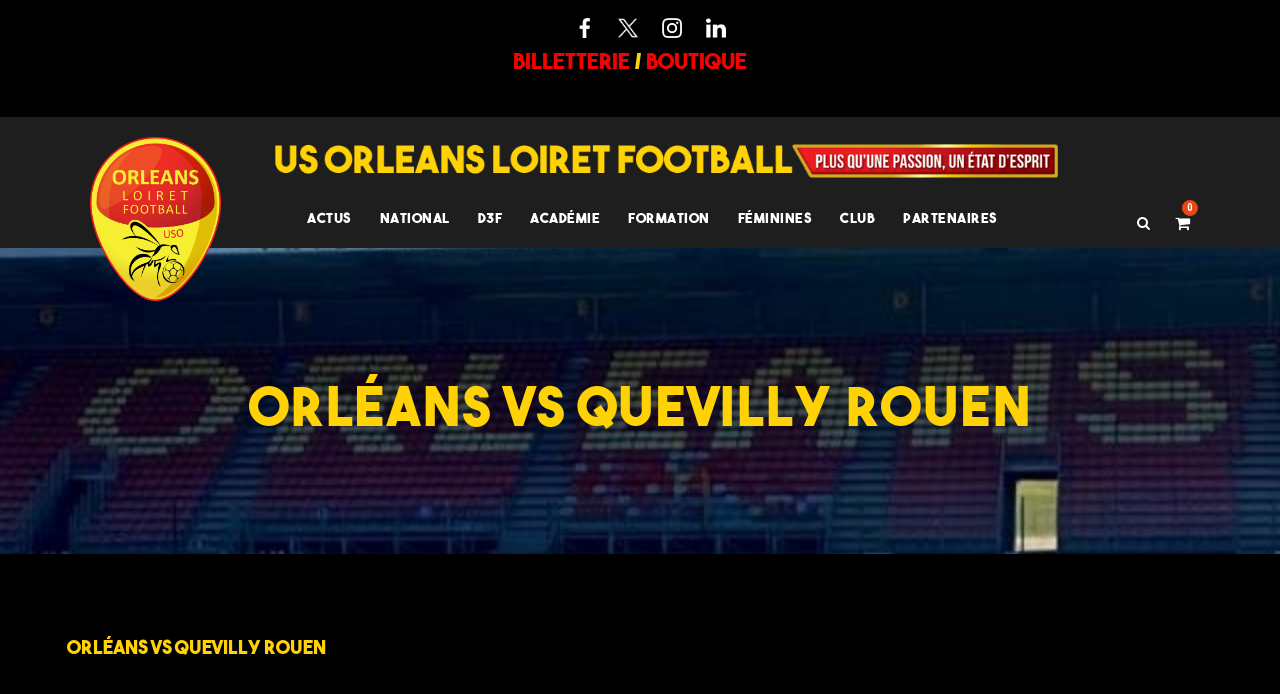

--- FILE ---
content_type: text/html; charset=UTF-8
request_url: https://orleansloiretfoot.com/event/orleans-vs-quevilly-rouen/
body_size: 26650
content:
<!DOCTYPE html>
<html lang="fr-FR" class="no-js">
<head>
	<meta charset="UTF-8">
	<meta name="viewport" content="width=device-width, initial-scale=1">
	<link rel="profile" href="http://gmpg.org/xfn/11">
	<link rel="pingback" href="https://orleansloiretfoot.com/xmlrpc.php">
	<title>Orléans vs Quevilly Rouen &#8211; US Orléans Loiret foot</title>
<script type="text/javascript">
/* <![CDATA[ */
window.JetpackScriptData = {"site":{"icon":"https://i0.wp.com/orleansloiretfoot.com/wp-content/uploads/2018/03/cropped-Icon.png?w=64\u0026ssl=1","title":"US Orléans Loiret foot","host":"unknown","is_wpcom_platform":false}};
/* ]]> */
</script>
<meta name='robots' content='max-image-preview:large' />
	<style>img:is([sizes="auto" i], [sizes^="auto," i]) { contain-intrinsic-size: 3000px 1500px }</style>
	<link rel='dns-prefetch' href='//fonts.googleapis.com' />
<link rel="alternate" type="application/rss+xml" title="US Orléans Loiret foot &raquo; Flux" href="https://orleansloiretfoot.com/feed/" />
<link rel="alternate" type="application/rss+xml" title="US Orléans Loiret foot &raquo; Flux des commentaires" href="https://orleansloiretfoot.com/comments/feed/" />
<script type="text/javascript">
/* <![CDATA[ */
window._wpemojiSettings = {"baseUrl":"https:\/\/s.w.org\/images\/core\/emoji\/16.0.1\/72x72\/","ext":".png","svgUrl":"https:\/\/s.w.org\/images\/core\/emoji\/16.0.1\/svg\/","svgExt":".svg","source":{"concatemoji":"https:\/\/orleansloiretfoot.com\/wp-includes\/js\/wp-emoji-release.min.js?ver=6.8.3"}};
/*! This file is auto-generated */
!function(s,n){var o,i,e;function c(e){try{var t={supportTests:e,timestamp:(new Date).valueOf()};sessionStorage.setItem(o,JSON.stringify(t))}catch(e){}}function p(e,t,n){e.clearRect(0,0,e.canvas.width,e.canvas.height),e.fillText(t,0,0);var t=new Uint32Array(e.getImageData(0,0,e.canvas.width,e.canvas.height).data),a=(e.clearRect(0,0,e.canvas.width,e.canvas.height),e.fillText(n,0,0),new Uint32Array(e.getImageData(0,0,e.canvas.width,e.canvas.height).data));return t.every(function(e,t){return e===a[t]})}function u(e,t){e.clearRect(0,0,e.canvas.width,e.canvas.height),e.fillText(t,0,0);for(var n=e.getImageData(16,16,1,1),a=0;a<n.data.length;a++)if(0!==n.data[a])return!1;return!0}function f(e,t,n,a){switch(t){case"flag":return n(e,"\ud83c\udff3\ufe0f\u200d\u26a7\ufe0f","\ud83c\udff3\ufe0f\u200b\u26a7\ufe0f")?!1:!n(e,"\ud83c\udde8\ud83c\uddf6","\ud83c\udde8\u200b\ud83c\uddf6")&&!n(e,"\ud83c\udff4\udb40\udc67\udb40\udc62\udb40\udc65\udb40\udc6e\udb40\udc67\udb40\udc7f","\ud83c\udff4\u200b\udb40\udc67\u200b\udb40\udc62\u200b\udb40\udc65\u200b\udb40\udc6e\u200b\udb40\udc67\u200b\udb40\udc7f");case"emoji":return!a(e,"\ud83e\udedf")}return!1}function g(e,t,n,a){var r="undefined"!=typeof WorkerGlobalScope&&self instanceof WorkerGlobalScope?new OffscreenCanvas(300,150):s.createElement("canvas"),o=r.getContext("2d",{willReadFrequently:!0}),i=(o.textBaseline="top",o.font="600 32px Arial",{});return e.forEach(function(e){i[e]=t(o,e,n,a)}),i}function t(e){var t=s.createElement("script");t.src=e,t.defer=!0,s.head.appendChild(t)}"undefined"!=typeof Promise&&(o="wpEmojiSettingsSupports",i=["flag","emoji"],n.supports={everything:!0,everythingExceptFlag:!0},e=new Promise(function(e){s.addEventListener("DOMContentLoaded",e,{once:!0})}),new Promise(function(t){var n=function(){try{var e=JSON.parse(sessionStorage.getItem(o));if("object"==typeof e&&"number"==typeof e.timestamp&&(new Date).valueOf()<e.timestamp+604800&&"object"==typeof e.supportTests)return e.supportTests}catch(e){}return null}();if(!n){if("undefined"!=typeof Worker&&"undefined"!=typeof OffscreenCanvas&&"undefined"!=typeof URL&&URL.createObjectURL&&"undefined"!=typeof Blob)try{var e="postMessage("+g.toString()+"("+[JSON.stringify(i),f.toString(),p.toString(),u.toString()].join(",")+"));",a=new Blob([e],{type:"text/javascript"}),r=new Worker(URL.createObjectURL(a),{name:"wpTestEmojiSupports"});return void(r.onmessage=function(e){c(n=e.data),r.terminate(),t(n)})}catch(e){}c(n=g(i,f,p,u))}t(n)}).then(function(e){for(var t in e)n.supports[t]=e[t],n.supports.everything=n.supports.everything&&n.supports[t],"flag"!==t&&(n.supports.everythingExceptFlag=n.supports.everythingExceptFlag&&n.supports[t]);n.supports.everythingExceptFlag=n.supports.everythingExceptFlag&&!n.supports.flag,n.DOMReady=!1,n.readyCallback=function(){n.DOMReady=!0}}).then(function(){return e}).then(function(){var e;n.supports.everything||(n.readyCallback(),(e=n.source||{}).concatemoji?t(e.concatemoji):e.wpemoji&&e.twemoji&&(t(e.twemoji),t(e.wpemoji)))}))}((window,document),window._wpemojiSettings);
/* ]]> */
</script>
<style id='wp-emoji-styles-inline-css' type='text/css'>

	img.wp-smiley, img.emoji {
		display: inline !important;
		border: none !important;
		box-shadow: none !important;
		height: 1em !important;
		width: 1em !important;
		margin: 0 0.07em !important;
		vertical-align: -0.1em !important;
		background: none !important;
		padding: 0 !important;
	}
</style>
<link rel='stylesheet' id='wp-block-library-css' href='https://orleansloiretfoot.com/wp-includes/css/dist/block-library/style.min.css?ver=6.8.3' type='text/css' media='all' />
<style id='classic-theme-styles-inline-css' type='text/css'>
/*! This file is auto-generated */
.wp-block-button__link{color:#fff;background-color:#32373c;border-radius:9999px;box-shadow:none;text-decoration:none;padding:calc(.667em + 2px) calc(1.333em + 2px);font-size:1.125em}.wp-block-file__button{background:#32373c;color:#fff;text-decoration:none}
</style>
<style id='global-styles-inline-css' type='text/css'>
:root{--wp--preset--aspect-ratio--square: 1;--wp--preset--aspect-ratio--4-3: 4/3;--wp--preset--aspect-ratio--3-4: 3/4;--wp--preset--aspect-ratio--3-2: 3/2;--wp--preset--aspect-ratio--2-3: 2/3;--wp--preset--aspect-ratio--16-9: 16/9;--wp--preset--aspect-ratio--9-16: 9/16;--wp--preset--color--black: #000000;--wp--preset--color--cyan-bluish-gray: #abb8c3;--wp--preset--color--white: #ffffff;--wp--preset--color--pale-pink: #f78da7;--wp--preset--color--vivid-red: #cf2e2e;--wp--preset--color--luminous-vivid-orange: #ff6900;--wp--preset--color--luminous-vivid-amber: #fcb900;--wp--preset--color--light-green-cyan: #7bdcb5;--wp--preset--color--vivid-green-cyan: #00d084;--wp--preset--color--pale-cyan-blue: #8ed1fc;--wp--preset--color--vivid-cyan-blue: #0693e3;--wp--preset--color--vivid-purple: #9b51e0;--wp--preset--gradient--vivid-cyan-blue-to-vivid-purple: linear-gradient(135deg,rgba(6,147,227,1) 0%,rgb(155,81,224) 100%);--wp--preset--gradient--light-green-cyan-to-vivid-green-cyan: linear-gradient(135deg,rgb(122,220,180) 0%,rgb(0,208,130) 100%);--wp--preset--gradient--luminous-vivid-amber-to-luminous-vivid-orange: linear-gradient(135deg,rgba(252,185,0,1) 0%,rgba(255,105,0,1) 100%);--wp--preset--gradient--luminous-vivid-orange-to-vivid-red: linear-gradient(135deg,rgba(255,105,0,1) 0%,rgb(207,46,46) 100%);--wp--preset--gradient--very-light-gray-to-cyan-bluish-gray: linear-gradient(135deg,rgb(238,238,238) 0%,rgb(169,184,195) 100%);--wp--preset--gradient--cool-to-warm-spectrum: linear-gradient(135deg,rgb(74,234,220) 0%,rgb(151,120,209) 20%,rgb(207,42,186) 40%,rgb(238,44,130) 60%,rgb(251,105,98) 80%,rgb(254,248,76) 100%);--wp--preset--gradient--blush-light-purple: linear-gradient(135deg,rgb(255,206,236) 0%,rgb(152,150,240) 100%);--wp--preset--gradient--blush-bordeaux: linear-gradient(135deg,rgb(254,205,165) 0%,rgb(254,45,45) 50%,rgb(107,0,62) 100%);--wp--preset--gradient--luminous-dusk: linear-gradient(135deg,rgb(255,203,112) 0%,rgb(199,81,192) 50%,rgb(65,88,208) 100%);--wp--preset--gradient--pale-ocean: linear-gradient(135deg,rgb(255,245,203) 0%,rgb(182,227,212) 50%,rgb(51,167,181) 100%);--wp--preset--gradient--electric-grass: linear-gradient(135deg,rgb(202,248,128) 0%,rgb(113,206,126) 100%);--wp--preset--gradient--midnight: linear-gradient(135deg,rgb(2,3,129) 0%,rgb(40,116,252) 100%);--wp--preset--font-size--small: 13px;--wp--preset--font-size--medium: 20px;--wp--preset--font-size--large: 36px;--wp--preset--font-size--x-large: 42px;--wp--preset--spacing--20: 0.44rem;--wp--preset--spacing--30: 0.67rem;--wp--preset--spacing--40: 1rem;--wp--preset--spacing--50: 1.5rem;--wp--preset--spacing--60: 2.25rem;--wp--preset--spacing--70: 3.38rem;--wp--preset--spacing--80: 5.06rem;--wp--preset--shadow--natural: 6px 6px 9px rgba(0, 0, 0, 0.2);--wp--preset--shadow--deep: 12px 12px 50px rgba(0, 0, 0, 0.4);--wp--preset--shadow--sharp: 6px 6px 0px rgba(0, 0, 0, 0.2);--wp--preset--shadow--outlined: 6px 6px 0px -3px rgba(255, 255, 255, 1), 6px 6px rgba(0, 0, 0, 1);--wp--preset--shadow--crisp: 6px 6px 0px rgba(0, 0, 0, 1);}:where(.is-layout-flex){gap: 0.5em;}:where(.is-layout-grid){gap: 0.5em;}body .is-layout-flex{display: flex;}.is-layout-flex{flex-wrap: wrap;align-items: center;}.is-layout-flex > :is(*, div){margin: 0;}body .is-layout-grid{display: grid;}.is-layout-grid > :is(*, div){margin: 0;}:where(.wp-block-columns.is-layout-flex){gap: 2em;}:where(.wp-block-columns.is-layout-grid){gap: 2em;}:where(.wp-block-post-template.is-layout-flex){gap: 1.25em;}:where(.wp-block-post-template.is-layout-grid){gap: 1.25em;}.has-black-color{color: var(--wp--preset--color--black) !important;}.has-cyan-bluish-gray-color{color: var(--wp--preset--color--cyan-bluish-gray) !important;}.has-white-color{color: var(--wp--preset--color--white) !important;}.has-pale-pink-color{color: var(--wp--preset--color--pale-pink) !important;}.has-vivid-red-color{color: var(--wp--preset--color--vivid-red) !important;}.has-luminous-vivid-orange-color{color: var(--wp--preset--color--luminous-vivid-orange) !important;}.has-luminous-vivid-amber-color{color: var(--wp--preset--color--luminous-vivid-amber) !important;}.has-light-green-cyan-color{color: var(--wp--preset--color--light-green-cyan) !important;}.has-vivid-green-cyan-color{color: var(--wp--preset--color--vivid-green-cyan) !important;}.has-pale-cyan-blue-color{color: var(--wp--preset--color--pale-cyan-blue) !important;}.has-vivid-cyan-blue-color{color: var(--wp--preset--color--vivid-cyan-blue) !important;}.has-vivid-purple-color{color: var(--wp--preset--color--vivid-purple) !important;}.has-black-background-color{background-color: var(--wp--preset--color--black) !important;}.has-cyan-bluish-gray-background-color{background-color: var(--wp--preset--color--cyan-bluish-gray) !important;}.has-white-background-color{background-color: var(--wp--preset--color--white) !important;}.has-pale-pink-background-color{background-color: var(--wp--preset--color--pale-pink) !important;}.has-vivid-red-background-color{background-color: var(--wp--preset--color--vivid-red) !important;}.has-luminous-vivid-orange-background-color{background-color: var(--wp--preset--color--luminous-vivid-orange) !important;}.has-luminous-vivid-amber-background-color{background-color: var(--wp--preset--color--luminous-vivid-amber) !important;}.has-light-green-cyan-background-color{background-color: var(--wp--preset--color--light-green-cyan) !important;}.has-vivid-green-cyan-background-color{background-color: var(--wp--preset--color--vivid-green-cyan) !important;}.has-pale-cyan-blue-background-color{background-color: var(--wp--preset--color--pale-cyan-blue) !important;}.has-vivid-cyan-blue-background-color{background-color: var(--wp--preset--color--vivid-cyan-blue) !important;}.has-vivid-purple-background-color{background-color: var(--wp--preset--color--vivid-purple) !important;}.has-black-border-color{border-color: var(--wp--preset--color--black) !important;}.has-cyan-bluish-gray-border-color{border-color: var(--wp--preset--color--cyan-bluish-gray) !important;}.has-white-border-color{border-color: var(--wp--preset--color--white) !important;}.has-pale-pink-border-color{border-color: var(--wp--preset--color--pale-pink) !important;}.has-vivid-red-border-color{border-color: var(--wp--preset--color--vivid-red) !important;}.has-luminous-vivid-orange-border-color{border-color: var(--wp--preset--color--luminous-vivid-orange) !important;}.has-luminous-vivid-amber-border-color{border-color: var(--wp--preset--color--luminous-vivid-amber) !important;}.has-light-green-cyan-border-color{border-color: var(--wp--preset--color--light-green-cyan) !important;}.has-vivid-green-cyan-border-color{border-color: var(--wp--preset--color--vivid-green-cyan) !important;}.has-pale-cyan-blue-border-color{border-color: var(--wp--preset--color--pale-cyan-blue) !important;}.has-vivid-cyan-blue-border-color{border-color: var(--wp--preset--color--vivid-cyan-blue) !important;}.has-vivid-purple-border-color{border-color: var(--wp--preset--color--vivid-purple) !important;}.has-vivid-cyan-blue-to-vivid-purple-gradient-background{background: var(--wp--preset--gradient--vivid-cyan-blue-to-vivid-purple) !important;}.has-light-green-cyan-to-vivid-green-cyan-gradient-background{background: var(--wp--preset--gradient--light-green-cyan-to-vivid-green-cyan) !important;}.has-luminous-vivid-amber-to-luminous-vivid-orange-gradient-background{background: var(--wp--preset--gradient--luminous-vivid-amber-to-luminous-vivid-orange) !important;}.has-luminous-vivid-orange-to-vivid-red-gradient-background{background: var(--wp--preset--gradient--luminous-vivid-orange-to-vivid-red) !important;}.has-very-light-gray-to-cyan-bluish-gray-gradient-background{background: var(--wp--preset--gradient--very-light-gray-to-cyan-bluish-gray) !important;}.has-cool-to-warm-spectrum-gradient-background{background: var(--wp--preset--gradient--cool-to-warm-spectrum) !important;}.has-blush-light-purple-gradient-background{background: var(--wp--preset--gradient--blush-light-purple) !important;}.has-blush-bordeaux-gradient-background{background: var(--wp--preset--gradient--blush-bordeaux) !important;}.has-luminous-dusk-gradient-background{background: var(--wp--preset--gradient--luminous-dusk) !important;}.has-pale-ocean-gradient-background{background: var(--wp--preset--gradient--pale-ocean) !important;}.has-electric-grass-gradient-background{background: var(--wp--preset--gradient--electric-grass) !important;}.has-midnight-gradient-background{background: var(--wp--preset--gradient--midnight) !important;}.has-small-font-size{font-size: var(--wp--preset--font-size--small) !important;}.has-medium-font-size{font-size: var(--wp--preset--font-size--medium) !important;}.has-large-font-size{font-size: var(--wp--preset--font-size--large) !important;}.has-x-large-font-size{font-size: var(--wp--preset--font-size--x-large) !important;}
:where(.wp-block-post-template.is-layout-flex){gap: 1.25em;}:where(.wp-block-post-template.is-layout-grid){gap: 1.25em;}
:where(.wp-block-columns.is-layout-flex){gap: 2em;}:where(.wp-block-columns.is-layout-grid){gap: 2em;}
:root :where(.wp-block-pullquote){font-size: 1.5em;line-height: 1.6;}
</style>
<link rel='stylesheet' id='contact-form-7-css' href='https://orleansloiretfoot.com/wp-content/plugins/contact-form-7/includes/css/styles.css?ver=6.1' type='text/css' media='all' />
<link rel='stylesheet' id='gdlr-core-google-font-css' href='https://fonts.googleapis.com/css?family=Roboto+Condensed%3A300%2C300italic%2Cregular%2Citalic%2C700%2C700italic%7CRoboto%3A100%2C100italic%2C300%2C300italic%2Cregular%2Citalic%2C500%2C500italic%2C700%2C700italic%2C900%2C900italic%7CMerriweather%3A300%2C300italic%2Cregular%2Citalic%2C700%2C700italic%2C900%2C900italic&#038;subset=cyrillic%2Ccyrillic-ext%2Cgreek%2Cgreek-ext%2Clatin%2Clatin-ext%2Cvietnamese&#038;ver=6.8.3' type='text/css' media='all' />
<link rel='stylesheet' id='font-awesome-css' href='https://orleansloiretfoot.com/wp-content/plugins/goodlayers-core/plugins/fontawesome/font-awesome.css?ver=6.8.3' type='text/css' media='all' />
<link rel='stylesheet' id='elegant-font-css' href='https://orleansloiretfoot.com/wp-content/plugins/goodlayers-core/plugins/elegant/elegant-font.css?ver=6.8.3' type='text/css' media='all' />
<link rel='stylesheet' id='gdlr-core-plugin-css' href='https://orleansloiretfoot.com/wp-content/plugins/goodlayers-core/plugins/style.css?ver=1758875168' type='text/css' media='all' />
<link rel='stylesheet' id='gdlr-core-page-builder-css' href='https://orleansloiretfoot.com/wp-content/plugins/goodlayers-core/include/css/page-builder.css?ver=6.8.3' type='text/css' media='all' />
<link rel='stylesheet' id='rs-plugin-settings-css' href='https://orleansloiretfoot.com/wp-content/plugins/revslider/public/assets/css/rs6.css?ver=6.4.1' type='text/css' media='all' />
<style id='rs-plugin-settings-inline-css' type='text/css'>
#rs-demo-id {}
</style>
<link rel='stylesheet' id='dashicons-css' href='https://orleansloiretfoot.com/wp-includes/css/dashicons.min.css?ver=6.8.3' type='text/css' media='all' />
<link rel='stylesheet' id='sportspress-general-css' href='//orleansloiretfoot.com/wp-content/plugins/sportspress/assets/css/sportspress.css?ver=2.7.22' type='text/css' media='all' />
<link rel='stylesheet' id='sportspress-icons-css' href='//orleansloiretfoot.com/wp-content/plugins/sportspress/assets/css/icons.css?ver=2.7' type='text/css' media='all' />
<link rel='stylesheet' id='leaflet_stylesheet-css' href='https://orleansloiretfoot.com/wp-content/plugins/sportspress/assets/css/leaflet.css?ver=1.8.0' type='text/css' media='all' />
<link rel='stylesheet' id='woocommerce-layout-css' href='https://orleansloiretfoot.com/wp-content/plugins/woocommerce/assets/css/woocommerce-layout.css?ver=9.9.6' type='text/css' media='all' />
<style id='woocommerce-layout-inline-css' type='text/css'>

	.infinite-scroll .woocommerce-pagination {
		display: none;
	}
</style>
<link rel='stylesheet' id='woocommerce-smallscreen-css' href='https://orleansloiretfoot.com/wp-content/plugins/woocommerce/assets/css/woocommerce-smallscreen.css?ver=9.9.6' type='text/css' media='only screen and (max-width: 768px)' />
<link rel='stylesheet' id='woocommerce-general-css' href='https://orleansloiretfoot.com/wp-content/plugins/woocommerce/assets/css/woocommerce.css?ver=9.9.6' type='text/css' media='all' />
<style id='woocommerce-inline-inline-css' type='text/css'>
.woocommerce form .form-row .required { visibility: visible; }
</style>
<link rel='stylesheet' id='trp-language-switcher-style-css' href='https://orleansloiretfoot.com/wp-content/plugins/translatepress-multilingual/assets/css/trp-language-switcher.css?ver=2.9.19' type='text/css' media='all' />
<link rel='stylesheet' id='brands-styles-css' href='https://orleansloiretfoot.com/wp-content/plugins/woocommerce/assets/css/brands.css?ver=9.9.6' type='text/css' media='all' />
<link rel='stylesheet' id='bigslam-style-core-css' href='https://orleansloiretfoot.com/wp-content/themes/bigslam2/css/style-core.css?ver=6.8.3' type='text/css' media='all' />
<link rel='stylesheet' id='bigslam-custom-style-css' href='https://orleansloiretfoot.com/wp-content/uploads/bigslam-style-custom.css?1758875168&#038;ver=6.8.3' type='text/css' media='all' />
<style id='akismet-widget-style-inline-css' type='text/css'>

			.a-stats {
				--akismet-color-mid-green: #357b49;
				--akismet-color-white: #fff;
				--akismet-color-light-grey: #f6f7f7;

				max-width: 350px;
				width: auto;
			}

			.a-stats * {
				all: unset;
				box-sizing: border-box;
			}

			.a-stats strong {
				font-weight: 600;
			}

			.a-stats a.a-stats__link,
			.a-stats a.a-stats__link:visited,
			.a-stats a.a-stats__link:active {
				background: var(--akismet-color-mid-green);
				border: none;
				box-shadow: none;
				border-radius: 8px;
				color: var(--akismet-color-white);
				cursor: pointer;
				display: block;
				font-family: -apple-system, BlinkMacSystemFont, 'Segoe UI', 'Roboto', 'Oxygen-Sans', 'Ubuntu', 'Cantarell', 'Helvetica Neue', sans-serif;
				font-weight: 500;
				padding: 12px;
				text-align: center;
				text-decoration: none;
				transition: all 0.2s ease;
			}

			/* Extra specificity to deal with TwentyTwentyOne focus style */
			.widget .a-stats a.a-stats__link:focus {
				background: var(--akismet-color-mid-green);
				color: var(--akismet-color-white);
				text-decoration: none;
			}

			.a-stats a.a-stats__link:hover {
				filter: brightness(110%);
				box-shadow: 0 4px 12px rgba(0, 0, 0, 0.06), 0 0 2px rgba(0, 0, 0, 0.16);
			}

			.a-stats .count {
				color: var(--akismet-color-white);
				display: block;
				font-size: 1.5em;
				line-height: 1.4;
				padding: 0 13px;
				white-space: nowrap;
			}
		
</style>
<style type="text/css"></style><script type="text/javascript" src="https://orleansloiretfoot.com/wp-includes/js/jquery/jquery.min.js?ver=3.7.1" id="jquery-core-js"></script>
<script type="text/javascript" src="https://orleansloiretfoot.com/wp-includes/js/jquery/jquery-migrate.min.js?ver=3.4.1" id="jquery-migrate-js"></script>
<script type="text/javascript" src="https://orleansloiretfoot.com/wp-content/plugins/revslider/public/assets/js/rbtools.min.js?ver=6.4.1" id="tp-tools-js"></script>
<script type="text/javascript" src="https://orleansloiretfoot.com/wp-content/plugins/revslider/public/assets/js/rs6.min.js?ver=6.4.1" id="revmin-js"></script>
<script type="text/javascript" src="https://orleansloiretfoot.com/wp-content/plugins/sportspress/assets/js/leaflet.js?ver=1.8.0" id="leaflet_js-js"></script>
<script type="text/javascript" src="https://orleansloiretfoot.com/wp-content/plugins/woocommerce/assets/js/jquery-blockui/jquery.blockUI.min.js?ver=2.7.0-wc.9.9.6" id="jquery-blockui-js" defer="defer" data-wp-strategy="defer"></script>
<script type="text/javascript" id="wc-add-to-cart-js-extra">
/* <![CDATA[ */
var wc_add_to_cart_params = {"ajax_url":"\/wp-admin\/admin-ajax.php","wc_ajax_url":"\/?wc-ajax=%%endpoint%%","i18n_view_cart":"Voir le panier","cart_url":"https:\/\/orleansloiretfoot.com\/cart\/","is_cart":"","cart_redirect_after_add":"no"};
/* ]]> */
</script>
<script type="text/javascript" src="https://orleansloiretfoot.com/wp-content/plugins/woocommerce/assets/js/frontend/add-to-cart.min.js?ver=9.9.6" id="wc-add-to-cart-js" defer="defer" data-wp-strategy="defer"></script>
<script type="text/javascript" src="https://orleansloiretfoot.com/wp-content/plugins/woocommerce/assets/js/js-cookie/js.cookie.min.js?ver=2.1.4-wc.9.9.6" id="js-cookie-js" defer="defer" data-wp-strategy="defer"></script>
<script type="text/javascript" id="woocommerce-js-extra">
/* <![CDATA[ */
var woocommerce_params = {"ajax_url":"\/wp-admin\/admin-ajax.php","wc_ajax_url":"\/?wc-ajax=%%endpoint%%","i18n_password_show":"Afficher le mot de passe","i18n_password_hide":"Masquer le mot de passe"};
/* ]]> */
</script>
<script type="text/javascript" src="https://orleansloiretfoot.com/wp-content/plugins/woocommerce/assets/js/frontend/woocommerce.min.js?ver=9.9.6" id="woocommerce-js" defer="defer" data-wp-strategy="defer"></script>
<script type="text/javascript" src="https://orleansloiretfoot.com/wp-content/plugins/translatepress-multilingual/assets/js/trp-frontend-compatibility.js?ver=2.9.19" id="trp-frontend-compatibility-js"></script>
<!--[if lt IE 9]>
<script type="text/javascript" src="https://orleansloiretfoot.com/wp-content/themes/bigslam2/js/html5.js?ver=6.8.3" id="bigslam-html5js-js"></script>
<![endif]-->
<link rel="https://api.w.org/" href="https://orleansloiretfoot.com/wp-json/" /><link rel="alternate" title="JSON" type="application/json" href="https://orleansloiretfoot.com/wp-json/wp/v2/events/30948" /><link rel="EditURI" type="application/rsd+xml" title="RSD" href="https://orleansloiretfoot.com/xmlrpc.php?rsd" />
<meta name="generator" content="WordPress 6.8.3" />
<meta name="generator" content="SportsPress 2.7.22" />
<meta name="generator" content="WooCommerce 9.9.6" />
<link rel="canonical" href="https://orleansloiretfoot.com/event/orleans-vs-quevilly-rouen/" />
<link rel='shortlink' href='https://orleansloiretfoot.com/?p=30948' />
<link rel="alternate" title="oEmbed (JSON)" type="application/json+oembed" href="https://orleansloiretfoot.com/wp-json/oembed/1.0/embed?url=https%3A%2F%2Forleansloiretfoot.com%2Fevent%2Forleans-vs-quevilly-rouen%2F" />
<link rel="alternate" title="oEmbed (XML)" type="text/xml+oembed" href="https://orleansloiretfoot.com/wp-json/oembed/1.0/embed?url=https%3A%2F%2Forleansloiretfoot.com%2Fevent%2Forleans-vs-quevilly-rouen%2F&#038;format=xml" />

		<!-- GA Google Analytics @ https://m0n.co/ga -->
		<script>
			(function(i,s,o,g,r,a,m){i['GoogleAnalyticsObject']=r;i[r]=i[r]||function(){
			(i[r].q=i[r].q||[]).push(arguments)},i[r].l=1*new Date();a=s.createElement(o),
			m=s.getElementsByTagName(o)[0];a.async=1;a.src=g;m.parentNode.insertBefore(a,m)
			})(window,document,'script','https://www.google-analytics.com/analytics.js','ga');
			ga('create', 'UA-189011947-1', 'auto');
			ga('send', 'pageview');
		</script>

	<!-- Global site tag (gtag.js) - Google Analytics -->
<script async src="https://www.googletagmanager.com/gtag/js?id=UA-189011947-1"></script>
<script>
  window.dataLayer = window.dataLayer || [];
  function gtag(){dataLayer.push(arguments);}
  gtag('js', new Date());

  gtag('config', 'UA-189011947-1');
</script>
<link rel="alternate" hreflang="fr-FR" href="https://orleansloiretfoot.com/event/orleans-vs-quevilly-rouen/"/>
<link rel="alternate" hreflang="fr" href="https://orleansloiretfoot.com/event/orleans-vs-quevilly-rouen/"/>
<style type="text/css">dd ul.bulleted {  float:none;clear:both; }</style><!-- Analytics by WP Statistics - https://wp-statistics.com -->
	<noscript><style>.woocommerce-product-gallery{ opacity: 1 !important; }</style></noscript>
	<meta name="generator" content="Powered by Slider Revolution 6.4.1 - responsive, Mobile-Friendly Slider Plugin for WordPress with comfortable drag and drop interface." />
<link rel="icon" href="https://orleansloiretfoot.com/wp-content/uploads/2018/03/cropped-Icon-32x32.png" sizes="32x32" />
<link rel="icon" href="https://orleansloiretfoot.com/wp-content/uploads/2018/03/cropped-Icon-192x192.png" sizes="192x192" />
<link rel="apple-touch-icon" href="https://orleansloiretfoot.com/wp-content/uploads/2018/03/cropped-Icon-180x180.png" />
<meta name="msapplication-TileImage" content="https://orleansloiretfoot.com/wp-content/uploads/2018/03/cropped-Icon-270x270.png" />
<script type="text/javascript">function setREVStartSize(e){
			//window.requestAnimationFrame(function() {				 
				window.RSIW = window.RSIW===undefined ? window.innerWidth : window.RSIW;	
				window.RSIH = window.RSIH===undefined ? window.innerHeight : window.RSIH;	
				try {								
					var pw = document.getElementById(e.c).parentNode.offsetWidth,
						newh;
					pw = pw===0 || isNaN(pw) ? window.RSIW : pw;
					e.tabw = e.tabw===undefined ? 0 : parseInt(e.tabw);
					e.thumbw = e.thumbw===undefined ? 0 : parseInt(e.thumbw);
					e.tabh = e.tabh===undefined ? 0 : parseInt(e.tabh);
					e.thumbh = e.thumbh===undefined ? 0 : parseInt(e.thumbh);
					e.tabhide = e.tabhide===undefined ? 0 : parseInt(e.tabhide);
					e.thumbhide = e.thumbhide===undefined ? 0 : parseInt(e.thumbhide);
					e.mh = e.mh===undefined || e.mh=="" || e.mh==="auto" ? 0 : parseInt(e.mh,0);		
					if(e.layout==="fullscreen" || e.l==="fullscreen") 						
						newh = Math.max(e.mh,window.RSIH);					
					else{					
						e.gw = Array.isArray(e.gw) ? e.gw : [e.gw];
						for (var i in e.rl) if (e.gw[i]===undefined || e.gw[i]===0) e.gw[i] = e.gw[i-1];					
						e.gh = e.el===undefined || e.el==="" || (Array.isArray(e.el) && e.el.length==0)? e.gh : e.el;
						e.gh = Array.isArray(e.gh) ? e.gh : [e.gh];
						for (var i in e.rl) if (e.gh[i]===undefined || e.gh[i]===0) e.gh[i] = e.gh[i-1];
											
						var nl = new Array(e.rl.length),
							ix = 0,						
							sl;					
						e.tabw = e.tabhide>=pw ? 0 : e.tabw;
						e.thumbw = e.thumbhide>=pw ? 0 : e.thumbw;
						e.tabh = e.tabhide>=pw ? 0 : e.tabh;
						e.thumbh = e.thumbhide>=pw ? 0 : e.thumbh;					
						for (var i in e.rl) nl[i] = e.rl[i]<window.RSIW ? 0 : e.rl[i];
						sl = nl[0];									
						for (var i in nl) if (sl>nl[i] && nl[i]>0) { sl = nl[i]; ix=i;}															
						var m = pw>(e.gw[ix]+e.tabw+e.thumbw) ? 1 : (pw-(e.tabw+e.thumbw)) / (e.gw[ix]);					
						newh =  (e.gh[ix] * m) + (e.tabh + e.thumbh);
					}				
					if(window.rs_init_css===undefined) window.rs_init_css = document.head.appendChild(document.createElement("style"));					
					document.getElementById(e.c).height = newh+"px";
					window.rs_init_css.innerHTML += "#"+e.c+"_wrapper { height: "+newh+"px }";				
				} catch(e){
					console.log("Failure at Presize of Slider:" + e)
				}					   
			//});
		  };</script>
		<style type="text/css" id="wp-custom-css">
			/*
@media screen and (max-width:1450px){
			.tab_result .insert-page-8629 .club{
		position:relative;
		white-space:nowrap;
		font-size:18px;
	}
		.tab_result .insert-page-8629 .points{
			font-size:18px;
			white-space: nowrap;
		}
		.tab_result .insert-page-8629 .chiffres{
			font-size:18px;
			 white-space: nowrap;
		}
				.tab_result .insert-page-8629 .diff{
			font-size:18px;
			 white-space: nowrap;
		}
		
		.tab_result .insert-page-8629 {
			position:relative;
			right:6%;
			top:10px;
			transform:scale(0.6);
			margin:-70px;
		}
		
				.tab_result .insert-page-8629 th{
			font-size:18px;
		}
		
resultat HP mobile
	
		
			.tableau_resultat .gdlr-core-button{
		position:relative;
		left:-15px;
	}
		
.tab_result .bigslam-sp-team-name {
	font-size: 1rem;
	padding:15px;
}

.tab_result .sp-table-wrapper{
	width:90%;
	margin-bottom:20px;
}
		
.tab_result .vs_result{display:none;
margin-top:0px;}

.tab_result .sp-event-title{
	height:20px;
}

		.tab_result	.sp-result {font-size:35px !important;}
		
		.tab_result	.sp-event-venue{display:none;
		}
		
		.tab_result .sp-event-title {
		margin-top:-10px;}

.tab_result .bigslam-sp-event-featured-title-left {
position:absolute;
left:0%;
max-height: 120px;	
}
		

.tab_result .bigslam-sp-event-featured-title-right {
position:absolute;
right :-1%;
max-height: 100px;
	
}

.tab_result .bigslam-sp-team-logo img {
    max-height: 50px;
    width: auto;
    vertical-align: middle;
    max-width: 40%;
}



.tab_result .bigslam-sp-team-vs {font-size:0px;
margin:0px;
display:none;}

.tab_result .textwidget{
	margin-top:-25px;
}
		
		
	.tableau_resultat h6{
	margin:-10px !important;
	width:250px;
	font-size:20px;
		}
		
		.tab_result .widgets_on_page{
margin-top:10px;
		}
		
	.tab_result .gdlr-core-tab-item-title-wrap {
width:100%;
position:relative;
white-space:normal;
margin-top:-5px;}
		
.tab_result .gdlr-core-tab-item-title {
font-size:12px;
font-weight:bold;
padding: 12px 2px 13px 3px;
width:100%;
height:100%;
text-align:center;
}

.tab_result .gdlr-core-button {
	margin-left:30% !important;
	position:absolute;
	margin-top: -60px !important;
}

.tab_result tr th {
    padding: 5px 5px;
    font-size: 10px;
    font-weight: normal;
}

.tab_result .position {
    font-size: 10px;
    font-weight: bold;
    text-align: center;
	width:15%;
}

.tab_result .points {
    font-size: 10px;
    font-weight: bold;
    text-align: center;
	width:15%;
}

.tab_result .chiffres {
    font-size: 10px;
    font-weight: normal;
    text-align: center;
    width: 15%;
}
.tab_result .diff {
    font-size: 10px;
    font-weight: normal;
    text-align: center;
    width: 15%;
	  white-space: nowrap;
}


.tab_result .gdlr-core-tab-item-content {margin-top:-40px;
		margin-left:-30px;
		margin-right:-90px;
		padding-right:5px;
		padding-left:5px;
		margin-bottom:-40px;} 
		
		.tab_result .gdlr-core-skin-divider	{
			width:auto;
		}

		.tab_result .gdlr-core-blog-thumbnail-wrap {
			margin-top:-50px;
		}
		.tab_result .gdlr-core-blog-title {
			font-size:20px !important;
		}
		
		.cat { cursor:none;
		}
		
		
.tab_result .gdlr-core-pbf-wrapper-container{position:relative;
		left:-8%;}
		
			.tableau_resultat .vs_result{
	color:white !important;
	font-size:30px !important;
	padding-top:0px !important;
}
		

}*/

/*
.tab_result .bigslam-sp-team-name{
	display:block;
	width:180px;
	text-transform: uppercase !important;
	white-space:normal;
}*/

/*page effectif national*/

.page-id-5414 .effectif{
	margin:auto !important;
	
}

/*titres partenaires*/

.titres_partenaires h3{
	font-size:20px !important;
	position:relative;
	top:30px;
}

/*footer_accueil*/

.footer_accueil .five_eight_joa .one_five_joa:nth-of-type(1){
	position:relative;
	top:-30px !important;
}

.footer_accueil .principal img{
	transform:scale(0.5);
	position:relative;
	margin-top:-30px;
}

.footer_accueil .five_eight_joa .one_five_joa:nth-of-type(2){
	position:relative;
	top:-55px !important;
}

.footer_accueil .five_eight_joa .one_five_joa:nth-of-type(3){
	position:relative;
	top:-50px !important;
}

.footer_accueil .five_eight_joa .one_five_joa:nth-of-type(4){
	position:relative;
	top:-50px !important;
}

.footer_accueil .five_eight_joa .one_five_joa:nth-of-type(5){
	position:relative;
	top:-50px !important;
}


.page-id-2039 .one_five_joa:nth-of-type(6){
	position:relative;
	top:-125px !important;
	left:120px;
}


/*taille categories actus accueil*/

.categorie_accueil img{
	width: 100%;
  height: 100%;
  object-fit: contain;

}

.categorie_accueil .gdlr-core-media-image{
  height: 320px !important;

}

/*logo twitter article*/

.gdlr-core-social-share-wrap .gdlr-core-social-share-twitter .fa-twitter{
	opacity:0;
	background:url('https://orleansloiretfoot.com/wp-content/uploads/2024/07/logo_X-1.png');
}

.gdlr-core-social-share-wrap .gdlr-core-social-share-twitter{
background: center / contain no-repeat url('https://orleansloiretfoot.com/wp-content/uploads/2024/07/logo_X-1.png');
}

/*titre u19*/

.titre_u19{
	position:relative;
	top:90px;
}
/*taille logo mobile*/

#bigslam-mobile-header img{
	max-width:20%;
}

#prochain_match_prehome .gdlr-core-title-font{
	display:none;
}

/*responsive matchs prehome*/

.prehome_video_match_2 #prochain_match_prehome{
	background-color:rgba(0,0,0,0);
}

.prehome_video_match_2 .gdlr-core-pbf-background-wrap,.gdlr-core-title-font{
	background-color:rgba(0,0,0,0) !important;
}

@media screen and (max-width:420px){
	.sp-event-title span{
		display:inline-block !important;
		left:-30px;
		position:relative;
		margin-top:-80px !important;
	}
	
		.sp-event-title span{
		display:inline-block !important;
		left:-30px;
	}
			
	.sp-event-title .bigslam-sp-team-vs{
	display:none !important;
	}
	
	.bigslam-sp-team-name{
		margin-left:15px
	}
	
	.sp-event-results{
		left:-20px !important;
			margin-top:-10px !important;
		
	}
	.sp-event-date{
		position:relative;
		left:-20px;
	}
	
	#prochain_match_prehome{
		margin-top:-110px;
	}
	
		.boutons_mobile_prehome{
		margin-top:-50px !important;
	}
}
	.bouton_site_prehome .gdlr-core-button{
	background-color:rgba(0,0,0,0.3) !important;
		color:#fff !important
}

/*responsive mobile matchs accueil*/

@media only screen and (max-width: 767px){
body .sp-event-blocks .team-logo{
	display:inline !important;
	position:relative;
	top:30px;
}
}

#prochain_match_mobile .gdlr-core-button{
	margin:0px !important
	height:50px;
}

/*prochain match HP*/

@media screen and (min-width:1451px){
#prochain_match .bigslam-sp-team-name{
	font-size:25px
}
	#prochain_match .sp-event-blocks .team-logo img{
	max-height:500px!important;
	position:relative;
	top:-9px;
}
}

@media only screen and (max-width: 419px){
	#prochain_match_mobile .sp-event-blocks .bigslam-sp-team-vs{
		display:inline;
	}
	
	#prochain_match_mobile .gdlr-core-tab-item-content{
		margin-top:-40px !important;
		margin-left:0px !important;
		margin-right:0px !important;
		padding-right:0px !important;
		padding-left:0px !important;
		margin-top:-50px !important;
	}
	
	#prochain_match_mobile .sp-event-blocks .team-logo img{
	height:30px!important;
	position:relative;
	top:-9px;
}
	#prochain_match_mobile .dernier_match{
		overflow-x: hidden !important;
				margin-bottom:-150px !important;
		position:relative !important;
		left:25px !important;
	}
	
	#prochain_match_mobile a{
		position:relative;
		top:-0px !important;
		margin-bottom:-150px !important;
	}
	
}


@media screen and (max-width:1450px){
#prochain_match .bigslam-sp-team-name{
	font-size:25px;
}
	#prochain_match .sp-event-blocks .team-logo img{
	min-height:80px !important;
		margin-top:-20px;
}
	#prochain_match .gdlr-core-button{
		top:360px;
	}
	#prochain_match{
		height:350px;
	}
	#prochain_match .gdlr-core-tab-item-content-wrap{
		height:0px !important;
	}
}

@media screen and (max-width:1200px){
	#prochain_match .bigslam-sp-team-name{
	font-size:15px;
}
}

@media screen and (max-width:930px){
		#prochain_match .sp-event-blocks .team-logo img{
	min-height:40px !important;
		margin-top:-0px;
}
	#prochain_match .gdlr-core-button{
	transform:scale(.7);
			left:0% !important;
		top:320px;
}
		#prochain_match{
		height:300px;
	}
}

.titre_matchs_accueil{
	height:40px !important;
	position:relative;
	top:55px;
	font-size:10px !important;

background:url('https://orleansloiretfoot.com/wp-content/uploads/2024/07/fond_blanc.png');
	background-repeat:no-repeat;
	background-position: center;
}

.titre_matchs_accueil h3{
	font-size:25px !important;
	position:relative;
	top:5px !important;
	color:#000 !important;
}

#prochain_match .gdlr-core-button{
	white-space:nowrap;
	left:9%;
	border-radius:10px !important;
	background-color:#fed300 !important;
	color:#000 !important;
	border:2px solid #fed300;
}

#prochain_match .gdlr-core-button:hover{
	background-color:#fff !important;
	border:2px solid #fed300;
}

#prochain_match .sp-template-event-blocks .sp-event-results, .sp-template-event-blocks .sp-event-results .sp-result{
	color:#fff !important;
}

#prochain_match{
	background-color:#0f0f0f;
	border-radius:30px;
	width:98%;
	transition:0.2s;
}

#prochain_match:hover{
	background-color:#1f1f1f;
	transition:0.5s;
}

#prochain_match .gdlr-core-tab-item-title-wrap{
	border:0px;
}

#prochain_match .gdlr-core-tab-item-title{
	display:none;
}

/*sous menu formation*/

.menu-item-29787 .bigslam-column-40{
	width:50% !important;
}

.menu-item-29787 .bigslam-column-30 a{
	font-size:15px !important;
} 

/*sous menu D3F*/

.sub-menu li{
	font-family:theBoldFont;
	font-size:30px !important;
}

.sub-menu li a{
	font-size:0.42em !important;
	letter-spacing: 0.1rem;
	line-height:4em;
}


/*RS accueil*/

.rs_page_accueil a{
	padding-left:20px !important;
}

/*correction partenaires*/

.bloc_partenaire{
	margin-top:20px;
}

.bloc_partenaire img{
	text-align:center !important;
	vertical-align:middle !important;
}

.titre_collectivites_partenaires a{
	color:#fed204 !important;
}

/*equipe jeunes photos*/

 .effectif #def_jeunes .gdlr-core-sp-player-content-wrap{
	height:auto;
}

 .effectif #mil_jeunes .gdlr-core-sp-player-content-wrap{
	height:auto;
}

 .effectif #att_jeunes .gdlr-core-sp-player-content-wrap{
	height:auto;
}

 .effectif #gar_jeunes .gdlr-core-sp-player-content-wrap{
	height:auto;
}



/*prochain match responsive HP*/

/*
@media screen and (max-width:1450px){
	
	#prochain_match{
		text-align:center;
		
}

	#prochain_match .sp-table-wrapper{
		top:-0px !important;
		display:block;
		position:relative;
		height:300px;
	}
 
	#prochain_match .sp-event-title span{
    display:table-cell;

}
	
	#prochain_match a{
		position:relative;
		top:-50px;
		left:-90px;
	}
	
}

@media screen and (min-width:1100px) and (max-width:1300px){

	#prochain_match .sp-table-wrapper{
		top:-0px !important;
	}
 
	#prochain_match a{
		position:relative;
		top:-50px;
		left:-90px;
	}
	
}

@media screen and (min-width:767px) and (max-width:1100px){

	#prochain_match .bigslam-sp-team-name{
	font-size:10px !important;
		white-space:nowrap;
	}
	
	#prochain_match a{
		white-space:nowrap;
		left:-40px
	}
}
*/
/*fin prochain match hp*/

.bigslam-comments-area {
	display: none; 
}

.bigslam-single-article .bigslam-blog-info-wrapper i, .gdlr-core-blog-info i {
    color: #000000;
}

.gdlr-core-blog-date-wrapper, .bigslam-single-article-date-wrapper {
    background-color: #000000;
}
.gdlr-core-blog-date-wrapper .gdlr-core-blog-date-year, .bigslam-single-article-date-year {
    background-color: #000000;
}

 .gdlr-core-sp-player-overlay {
    display: none;
}

/*SLIDER HOMEPAGE*/

.slider_homepage{
	position:relative;
	bottom:100px;
}

.n2-ss-layers-container{
	
}

.content_slider{
display: -webkit-box;
   -webkit-line-clamp: 1;
   -webkit-box-orient: vertical !important;
	white-space:nowrap !important;
   overflow: hidden !important;
	font-size:20px !important;
	margin-bottom:20px !important;
	padding-right:80px !important;
	text-overflow:ellipsis !important;
	
}

.content_slider p{
	display:block;
   overflow: hidden !important;
	text-overflow:ellipsis !important;
}

.fond_slider{
	border-radius:20px !important;
	padding-left:20px;
	padding-bottom:10px;

}

/*retirer nom gallerie woocommerce*/

.pswp__caption__center{
	display:none;
}

/*PARTENAIRES FOOTER*/

.partenaires_mobile{
	
	width:600px !important;
	position:relative;
	left:-80px;
	margin:0px !important;
	padding:0px !important;
}

.partenaires_mobile .gdlr-core-code-item-content{
	background-color :transparent;
	border:none;
}

.partenaires_mobile li{
	padding-top:30px;
	padding-left:30px;
}


#liste_partenaires  ul.liste_partenaires .partenaire-1 ul, #liste_partenaires
ul.liste_partenaires .partenaire-2 ul, #liste_partenaires 
ul.liste_partenaires .partenaire-3 ul{
	border-top:solid
}

#liste_partenaires ul.liste_partenaires .partenaire-1 .h4, #liste_partenaires ul.liste_partenaires .partenaire-1 ul, #liste_partenaires
ul.liste_partenaires .partenaire-2 .h4, #liste_partenaires ul.liste_partenaires .partenaire-2 ul, #liste_partenaires 
ul.liste_partenaires .partenaire-3 .h4, #liste_partenaires ul.liste_partenaires .partenaire-3 ul{
	margin-left: 10px;
    width: 100%;
    text-align: left;
    padding-left: 0;
    line-height: 1.1;
    color: #fff;
}

#liste_partenaires ul.liste_partenaires .partenaires ul{
	height: 70px;
    padding-left: 0;
    display: flex;
    display: -webkit-flex;
    display: -ms-flexbox;
    flex-direction: row;
    -webkit-flex-direction: row;
    -ms-flex-direction: row;
    flex-wrap: nowrap;
    -webkit-flex-wrap: nowrap;
    -ms-flex-wrap: nowrap;
}

#liste_partenaires ul.liste_partenaires{
	height:auto;
	margin-left:0;
	padding-left:0;
	display:flex;
	display:-webkit-flex;
	flex-direction:column;
	-webkit-flex-direction:column;
}

#liste_partenaires ul.liste_partenaires li{
	list-style:none;
}

#liste_partenaires ul{
    display: block;
    list-style-type: disc;
    margin-block-start: 1em;
    margin-block-end: 1em;
    margin-inline-start: 0px;
    margin-inline-end: 0px;
    padding-inline-start:40px;
}


/*Partenaire site footer réorga*/

#partenaires_homepage{
	top:-20px
}

.boutons_prehome .one_first_joa{
	top:15px;
}

	.one_first_joa{
		position:relative;
		top:65px;
	}

.principal img{
	position:relative;
	top:-50px !important;
}

.five_eight_joa .one_five_joa:nth-of-type(1){
	position:relative;
	top:20px !important;
}

.five_eight_joa .one_five_joa:nth-of-type(2){
	position:relative;
	top:-5px !important;
}

.five_eight_joa .one_five_joa:nth-of-type(3){
	position:relative;
}
.five_eight_joa .one_five_joa:nth-of-type(4){
	position:relative;
	top:-1px !important;
}

.five_eight_joa .one_five_joa:nth-of-type(5){
	position:relative;
	top:-1px !important;
}

.prehome_video_match .gdlr-core-code-item-content{
	background-color:transparent !important;
	border:none;
}

.partenaires_website{
	position:relative;
	top:50px;
}

.partenaires_website .gdlr-core-code-item-content{
	background:transparent;
	border:none;
}

.equipementier{
	padding-top:20px !important;
	border-top:solid;
	border-color:#fff;
	transform:scale(.98);
	position:relative;
	top:-9px !important;
}

.equipementier img{
	padding-top:20px !important;
	position:relative;
	transform:scale(1.4)

}

.principal{
	padding-top:20px !important;
	border-top:solid;
	border-color:#fff;
	transform:scale(.98);
	position:relative;
	top:-9px !important;
}

.five_eight_joa{
	padding-top:20px !important;
	border-top:solid;
	border-color:#fff;	
	transform:scale(.98);
	position:relative;
	top:-9px !important;
}



@media screen and (max-width:1000px){
footer .five_eight_joa .one_five_joa{
	position:relative;
	left:-50px;
}

}
	footer .five_eight_joa .one_five_joa:nth-of-type(2){
		position:relative;
		top:5px !important;
	}

/*prehome logos partenaires*/

.page-id-23587 .principal img{
	position:relative;
	top:-50px !important;
}

.page-id-23587 .five_eight_joa .one_five_joa:nth-of-type(1){
	position:relative;
	top:10px !important;
}

.page-id-23587 .five_eight_joa .one_five_joa:nth-of-type(2){
	position:relative;
	top:13px !important;
}

.page-id-23587 .five_eight_joa .one_five_joa:nth-of-type(4){
	position:relative;
	top:-10px !important;
}

.page-id-23587 .five_eight_joa .one_five_joa:nth-of-type(5){
	position:relative;
	top:-10px !important;
}

.page-id-23587 .five_eight_joa .one_five_joa:nth-of-type(6){
	position:relative;
	top:-30px !important;
	left:30px;
}

.page-id-23587 .equipementier img{
	position:relative;
	top:-10px !important;
	transform:scale(.8);
}

.page-id-23587 .five_eight_joa img{
	position:relative;
	top:-110px !important;
}


img.partenaires_principal{
	width:50% !important;
	height:auto;
	position:relative;
	left:40px;
	top:-60px;
}

img.partenaires_officiel {
	width:50% !important;
	height:auto;
	position:relative;
	left:50px;
	top:-60px;
}

img.partenaires_logos {
	width:80%; 
	height:auto;
	transform:scale(.9);
	position:relative;
	left:20px;
	top:-60px;
}

.one_first_joa h5{
word-break: normal !important;
	color:#fff !important;
	font-size:13px !important;
	position:relative;
	top:-70px;
}

.one_first_joa {  width: 100%;}
.one_eight_joa {  width: 13%;}
.two_eight_joa {  width: 21%;}
.five_eight_joa {  width: 70%;}
.one_five_joa {width:13.5%;}
.three_five_joa {width: 65%;}

.one_first_joa, .one_eight_joa, .two_eight_joa, .three_eight_joa, .five_eight_joa, .one_five_joa, .three_five_joa {
  float:left;
  margin: 0 0.1%;
}

.five_eight_joa{
	text-align:center !important;
}

.five_eight_joa img{
	text-align:center !important;
	left:80px;
}

@media screen and (max-width:1000px){
	.five_eight_joa img{
	text-align:center !important;
	left:105px;
}
	
}

/*Responsive partenaires réorga*/

@media only screen and (max-width: 1313px){
	
img.partenaires_officiel {
	left:37px;
	top:-70px;
}
	img.partenaires_principal {
	left:30px;
	top:-60px;
		
}	
}

@media screen and (max-width:1097px){
img.partenaires_principal {
	left:35px;
	top:-70px;
}
	}


@media only screen and (max-width: 834px) {
 .one_first_joa h5{
	font-size:11px !important;
	top:-70px;
}
	.equipementier,.principal,.five_eight_joa{
	padding-top:35px !important;
}
	
	img.partenaires_principal {
	left:25px;
	top:-70px;
}
	
	img.partenaires_officiel {
	left:30px;
	top:-70px;
}
	
	}

@media screen and (max-width:767px){
	.one_first_joa{
		display:none;
	}
}


/*partenaires footer*/
.partenaire_majeur{
	display:block !important;
	white-space:nowrap !important;
	overflow:auto;
}

.partenaire_majeur a{
display:inline-block;
	white-space:nowrap !important;
	overflow:auto;
}

/*prehome*/

.gdlr-core-social-network-item a{
	color:#fff;
}

.gdlr-core-social-network-item a:hover{
	color:#fff;
}

.gdlr-core-social-network-item i{
	padding-left:20px;
}

.gdlr-core-social-network-item :nth-of-type(1){
	position:relative !important;
	top:-2px !important;
}

.gdlr-core-social-network-item :nth-of-type(2){
	position:relative !important;
	top:-4px !important;
}

.gdlr-core-social-network-item :nth-of-type(4){
	position:relative !important;
	top:-1px !important;
}

.tab_result_3 .sp-event-venue{
	display:none;
}

.prehome_video_match .sp-event-venue{
	display:none;
}

.partenaires_prehome_mobile{
	top:-130px;
	height:35px;
}

.partenaires_prehome_mobile .flex-control-nav{
	position:relative;
	bottom:40px;
}

.prehome_partenaires{
	top:70px;
	left:60px;
}

.page-id-23587 .bigslam-body-background{
	background-image:url('https://orleansloiretfoot.com/wp-content/uploads/2024/07/FOND_USO.jpg') !important;
}

.page-id-23587.bigslam-boxed .bigslam-body-wrapper, .gdlr-core-page-builder .gdlr-core-page-builder-body.gdlr-core-pb-livemode{
	background-color:rgba(0, 0, 0, 0);
 !important;
}

#pre_home_background{
	background-image:url('https://orleansloiretfoot.com/wp-content/uploads/2024/07/FOND_USO.jpg');
	background-repeat:no-repeat;
	opacity:.4;
	position:fixed;
	top:50%;
	left:50%;
	min-width:100%;
	min-height:100%;
	width:auto;
	height:auto;
	z-index:-1;
	transform:translateX(-50%) translateY(-50%);
}

.boutons_prehome .rs_landing{
	white-space:nowrap !important;
  margin:auto;
}


.boutons_prehome .rs_landing img{
	transform:scale(.2);
	position:relative;
	left:0%;
	width:100%;
	white-space:nowrap;
  margin:auto;
}

.rs_landing .gdlr-core-gallery-column{
	width:100px;
}

.boutons_prehome .rs_landing{
	position:relative;
	margin-top:-20px;
}

#prehome .tab_result_2 .gdlr-core-tab-item-title{
	display:none;
}

#prehome .tab_result_2 .gdlr-core-tab-item-title-wrap {
	border-bottom-width:0 !important;
}

.tab_result_2 .sp-data-table tr{
	border-bottom-width:0 !important;
}

.prehome_video_match .tab_result_2{
	margin-bottom:-190px !important;
	padding:0px;
}

.boutons_prehome{
	position:relative;
	padding:0%;
}

.b_prehome_boutique .gdlr-core-button-transparent{
	position:relative;
	left:50%;
}


.b_prehome_partenaires .gdlr-core-button-transparent{
	position:relative;
	right:50%;
}

.b_prehome_boutique .gdlr-core-button-transparent{
	z-index:10;
}


.page-id-23587 .gdlr-core-skin-border{
	background-color:transparent;
	border:none;
}

/*prehome prochain match*/
.prochain_match h3{
	position:relative;
	color:#fff !important;
	font-size:30px !important;
	top:150px;
}

.prehome-video{
	opacity:1;
	position:fixed;
	top:50%;
	left:50%;
	min-width:100%;
	min-height:100%;
	width:auto;
	height:auto;
	z-index:-1;
	transform:translateX(-50%) translateY(-50%);
}



/*prehome responsive*/

.prochain_match_2 h3{
	position:relative;
	color:#fff !important;
	font-size:30px !important;
}

#prehome_2 .gdlr-core-tab-item-content-wrap{
	height:80px;
	position:relative;
	bottom:150px;
}

.tab_result_3 .sp-result{
	position:relative;
	top:-90px;
}

.tab_result_3 .sp-event-date{
	position:relative;
	top:-90px;
}


#prehome_2 .tab_result_3 .gdlr-core-tab-item-title{
	display:none;
}

#prehome_2 .tab_result_3 .gdlr-core-tab-item-title-wrap {
	border-bottom-width:0 !important;
}

#prehome_2 .tab_result_3 .prochain_match{
	color:#fff !important;
}

#prehome_2 .tab_result_3 .sp-post .bigslam-sp-event-featured-title-left{
	left:0%;
}

#prehome_2 .tab_result_3 .sp-post .bigslam-sp-event-featured-title-right{
	right:0%;
}


.tab_result_3 .bigslam-sp-event-featured-title-left {
position:absolute;
left:10%;
max-height: 120px;	
}

.tab_result_3 .bigslam-sp-event-featured-title-right {
position:absolute;
right:10%;
max-height: 120px;	
}

.tab_result_3 .bigslam-sp-team-logo img {
    max-height: 180px;
    width: auto;
    vertical-align: middle;
    max-width: 100%;
}

.tab_result_3 .bigslam-sp-team-name{
	color:#fff;
	display:block;
	width:180px;
	text-transform: uppercase !important;
	white-space:normal;
	padding: 15px !important;
	margin:0px;
}

.tab_result_2 .bigslam-sp-team-vs,.vs_result {color:white;}

.tab_result_3 .bigslam-sp-team-vs,.vs_result {display:none;}

.tab_result_3 .sp-data-table tr{
	border-bottom-width:0 !important;
}

.logo_rs_mobile{
	top:-80px;
}


.logo_rs_mobile a:nth-of-type(3){
	position:relative;
	top:-3px !important;
}

/*media screen prehome*/
/*
@media screen and (max-width:1380px){
	
.prochain_match h3{
	position:relative;
	color:#fff !important;
	font-size:30px !important;
	top:100px;
}
	
	.tab_result_2 .sp-result{
	font-size:20px !important;
	position:relative;
	top:-100px;
}

.tab_result_2 .sp-event-date{
	position:relative;
	top:-100px;
}
}*/

@media screen and (max-width:950px){
	#prehome .tab_result_2 .sp-post .bigslam-sp-event-featured-title-left{
	left:20%;
}

#prehome .tab_result_2 .sp-post .bigslam-sp-event-featured-title-right{
	right:20%;
}
}
@media screen and (max-width:1150px){
.b_prehome_boutique .gdlr-core-button-transparent{
	position:relative;
	left:30%;
}


.b_prehome_partenaires .gdlr-core-button-transparent{
	position:relative;
	right:30%;
}
}
@media screen and (max-width:480px){
	
	
	.tab_result_3 .bigslam-sp-team-logo img {
    max-height: 120px;
    width: auto;
    vertical-align: middle;
    max-width: 100%;
}
	
	#prehome_2 .tab_result_3 .sp-post .bigslam-sp-event-featured-title-left{
	left:-10%;
}

#prehome_2 .tab_result_3 .sp-post .bigslam-sp-event-featured-title-right{
	right:-10%;
}
	
	#prehome_2 .bigslam-sp-team-vs {display:none;}

	#prehome_2 .sp-result{
		font-size:25px !important;
	}
	
	#prehome_2 .sp-event-date{
		font-size:15px !important;
	}
	
}



/*cacher caption usolidaires*/

.bigslam-page-caption{
	display:none;
}

/*Equipe u14*/

.equipe_u14 .gdlr-core-sp-player-content{
	position:relative;
	top:160px;
	width:249px !important;
	height:100px;
	pointer-events: none;
}

.equipe_u14 img{
	width:249px !important;
}

/*Equipe u15*/

.equipe_u15 .gdlr-core-sp-player-content{
	position:relative;
	top:-3px;
	width:300px !important;
	
}

/*Equipe U16*/

.equipe_u16 .gdlr-core-sp-player-content{
	position:relative;
	top:-3px;
	width:300px !important;
}

/*Equipe U17*/

.equipe_u17 .gdlr-core-sp-player-content{
	position:relative;
	top:181px;
	width:300px !important;
	height:90px;
	pointer-events: none;
}

/*Equipe U18*/

.equipe_u18 .gdlr-core-sp-player-content{
	pointer-events: none;
}

/*Equipe U19*/

.equipe_u19 .gdlr-core-sp-player-content{	
	position:relative;
	top:105px;
	width:300px !important;
	left:5px !important;
}



/*Actus telephone*/

.blog_phone .gdlr-core-blog-full-content{
	margin-left:-50px;
	width:130%;
}

.blog_phone{
	margin:0px !important;
	padding:0px !important;
}

.blog_phone h3{
	padding:-30px;
	width:100%;
	font-size:20px !important;
	color:#00FF00 !important;
}

.blog_phone a{
	color:#000 !important;
}

.blog_phone .gdlr-core-blog-content{
	
 display: -webkit-box;
   -webkit-line-clamp: 2;
   -webkit-box-orient: vertical;
   overflow: hidden;
   text-overflow: ellipsis;
	color:#000;
	margin:0px;
}

/*Responsive iframe telephone*/

@media screen and (max-width:530px){
	iframe {
		width:70%;
	}

}
/*Galerie logos partenaires*/

.gallery_business .gdlr-core-item-list{
	background-color:#fff;
	height:230px;
	margin-bottom:20px;
	margin-left:10px;
}

.gallery_business img{
	top:110px;
	position: relative;
  transform: translateY(-50%);
}

.gallery_vip .gdlr-core-item-list{
	background-color:#fff;
	height:230px;
	margin-bottom:20px;
	margin-left:10px;
}

.gallery_vip img{
	top:100px;
	position: relative;
  transform: translateY(-50%);
}

.gallery_premium .gdlr-core-item-list{
	background-color:#fff;
	height:230px;
	margin-bottom:20px;
	margin-left:10px;
}

.gallery_premium img{
	top:100px;
	position: relative;
  transform: translateY(-50%);
}


/*nom feminines*/

#j_feminines .gdlr-core-item-list h3{
	font-size:19px;
}

/*Aggrandir icone menu mobile*/

.bigslam-mobile-menu{
	margin-top:0px;
	transform:scale(2.0)
}

.bigslam-mobile-menu a{
	border:none !important;
}
/*Changement couleur titre pages*/
.bigslam-page-title-content h3{
	color:#fff !important;
}

/*Partenaire latitude extreme*/

.partenaire_latitude_extreme{
	bottom:200px;
}

/*Photos joueurs pros*/

.sp-player-photo img{
	width:1000px !important;
	position:relative;
	bottom:100px;
image-rendering: -webkit-optimize-contrast;
}
.sp-template-photo{

}

@media screen and (max-width:1188px) {
	
	.sp-player-photo img{
	bottom:0px;
}
	
}

#orleans_defenseurs .gdlr-core-item-list:nth-of-type(5) .gdlr-core-sp-player-thumbnail{
	top:0px !important;
}

#orleans_milieux .gdlr-core-item-list:nth-of-type(5) .gdlr-core-sp-player-thumbnail{
	top:0px !important;
}

#orleans_attaquants .gdlr-core-item-list:nth-of-type(5) .gdlr-core-sp-player-thumbnail{
	top:0px !important;
}

/*Partenaires homepage*/

.home_partenaires_right,.home_partenaires_left{
	left:50px;
}

.home_partenaires_right .gdlr-core-item-list:nth-of-type(2){
	top:50px;
}

.home_partenaires_right .gdlr-core-item-list:nth-of-type(5){
	top:50px;
}

/*Titre page categorie actu*/

.bigslam-page-caption{
	text-transform:uppercase;
}

/*Enlever bug iframe fil infos*/

#right .gdlr-core-recent-post-widget:nth-child(-n+7){
	display:none;
}
/*Titre revslider homepage*/
#titre_revslider,#titre_revslider_blur{
	bottom:6px;
	line-height:33px !important;
}

/*Wrapper prehome hidden*/

#wrapper_prehome_videoless{
	display:none;
}

/*wrapper avec video dailymotion*/

.video_dailymotion .gdlr-core-image-overlay{
	display:none;
}

.bloc_video_dailymotion{
	vertical-align:central;
	height:288px;
}

/*Enlever le hashtag sur le tableau pro de la version mobile*/

.nom_pros_mobile th:nth-of-type(1){
	color:#000 !important;
}

/*Joueurs u12*/

#equipe_u12 .gdlr-core-sp-player-thumbnail{
	top:30px;
	width:83.5%;
}

@media screen and (max-width:1145px){
#equipe_u12 .gdlr-core-sp-player-thumbnail{
	right:10px;
	
}
}

/*Changement couleur widget*/

.gdlr-core-blog-info{
	background-color:#a71a04 !important;
}

.gdlr-core-blog-info a{
	color:#fff !important;
}

.widget_gdlr-core-recent-post-widget a[rel=tag]{
	color:#fed200;
}

#gdlr-core-recent-post-widget-5 .gdlr-core-blog-info a{
	padding-left:10px;
}

.bigslam-blog-info-wrapper .bigslam-blog-info-date{
	background-color:#a71a04;
	font-size:14px;
}

.bigslam-blog-info-wrapper .bigslam-blog-info-date a{
	color:#fff;
}

.bigslam-blog-info-wrapper .bigslam-blog-info-category{
	background:transparent;
	position:relative;
	top:0px;
	font-family:roboto;
	margin:5px;
	font-weight:800;
	font-size:14px;
}

.bigslam-blog-info-wrapper .bigslam-blog-info-category a{
	color:#fed200
}

/*Enlever l'horloge date*/

.gdlr-core-head i{
	display:none;
}
/*Tableau resultat   */
.tableau_resultat .highlighted{
	background-color:#fed300 !important;
	color:#000 !important;
}

.tableau_resultat .highlighted .data-rank{
	color:#000 !important;
}

.tableau_resultat .highlighted .data-name{
	color:#000 !important;
}

.tableau_resultat .highlighted .data-p{
	color:#000 !important;
}

.tableau_resultat .highlighted .data-w{
	color:#000 !important;
}

.tableau_resultat .highlighted .data-d{
	color:#000 !important;
}

.tableau_resultat .highlighted .data-l{
	color:#000 !important;
}

.tableau_resultat .highlighted .data-gd{
	color:#000 !important;
}

.tableau_resultat .highlighted .data-pts{
	color:#000 !important;
}

@media screen and (max-width:767px){
	.tableau_resultat .even  td.data-name {
		font-size:10px !important;
	}
	
		.tableau_resultat .odd  td.data-name {
		font-size:10px !important;
	}
	.tableau_resultat td.data-rank{
		text-align:center;
	}
	
}

/*
.tableau_resultat .gdlr-core-tab-item-content[data-tab-id="2"] h6{
	position:relative;
	bottom:90px;
	white-space:nowrap;
	font-size:12px;
	
}

.tableau_resultat .gdlr-core-tab-item-content[data-tab-id="2"]{
	position:relative;
}

#tableau_resultat_mobile .gdlr-core-tab-item-content[data-tab-id="1"] h6{
	white-space:nowrap;
}

.tableau_resultat .gdlr-core-content{
	white-space:nowrap;
}
*/
/*Fil_actus_mobile*/

.titre_fil_infos h6{
	color:#a71a04 !important;
}

.fil_infos_sur_mobile img{
	display:none;
}

.fil_infos_sur_mobile{
	width:115%;
	position:relative;
	right:40px;
}

.fil_infos_sur_mobile .gdlr-core-recent-post-widget-title a{
	color:#000 !important;
}

.fil_infos_sur_mobile .gdlr-core-blog-info-date{
	background-color:#a71a04 !important;
}

.fil_infos_sur_mobile .gdlr-core-blog-info-date a{
	color:#fff !important;
	position:relative;
	padding-left:20px;
	text-align:center !important;
	font-weight:800;
	font-size:15px;
}

.fil_infos_sur_mobile .gdlr-core-recent-post-widget-info a{
	color:#fed200;
	font-family:TheBoldFont;
	font-weight:500;
}

/*Titre partenaire mobile*/

.titres_partenaires{
	position:relative;
	top:-20px;
}


/*Page 404*/

.bigslam-not-found-content .bigslam-not-found-head,.bigslam-not-found-title,.bigslam-not-found-caption{
	text-align:left;
	position:relative;
	padding-left:50px;
}

.bigslam-not-found-content .search-form,.bigslam-not-found-back-to-home{
	position:relative;
	top:40px;
	right:60px;
}

/*Decalage widget resultat*/

#widget_match .gdlr-core-button:hover{
	background-color:#fed200 !important;
	color:#000 !important;
}

#widget_match {
	bottom:60px;
}

.bigslam-sidebar-right .tab_result{
	bottom:90px;
	right:70px;
	transform:scale(0.65);
}

.bigslam-sidebar-right .tab_result .gdlr-core-button{
	top:380px;
	left:4px;
}


/*widget boutique*/

#widget_boutique{
	top:30px;
	position:relative;
	padding-top:50px;
	padding-bottom:20px;
	transform:scale(0.75)
}

#widget_boutique .gdlr-core-button{
	border-radius:0px;
}

#widget_boutique .gdlr-core-button:hover{
	background-color:#fed200;
	color:#000;
}

/*Prehome*/

.wrapper_prehome .titre_landing{
	white-space:nowrap;
}

.prehome_prochain_match .sp-result {
	position:relative;
}

.wrapper_prehome .logo_uso_landing{
	position:relative;
	left:5%;
}

.wrapper_prehome .titre_landing{
	position:relative;
	right:8%;
	bottom:-15px;
}

.wrapper_prehome .rs_landing{
	margin:60px;
	position:relative;
	top:0px;
	right:40%;
	white-space:nowrap;
}

.rs_landing_mobile img{
	display:block;
	white-space:nowrap;
  margin:auto;
}

.rs_landing{
	display:none;
}

#rs_mobile_2{
	top:100px !important;
	margin-top:-50px;
}

/*RS landing page*/


.wrapper_prehome .rs_landing .gdlr-core-item-list:nth-child(1){
	margin-left:-100px;
}

.wrapper_prehome .rs_landing .gdlr-core-item-list:nth-child(2){
	margin-left:-70px;
}

.wrapper_prehome .rs_landing .gdlr-core-item-list:nth-child(3){
	margin-left:-40px;
}

.wrapper_prehome .rs_landing .gdlr-core-item-list:nth-child(4){
	margin-left:-10px;
}

.wrapper_prehome .rs_landing .gdlr-core-item-list:nth-child(5){
	margin-left:15px;
}

@media screen and (max-width:1440px){
	
.wrapper_prehome .rs_landing{
	margin:60px;
	position:relative;
	top:0px;
	right:-30%;
	white-space:nowrap;
	transform:scale(2);
}
	
	.wrapper_prehome .rs_landing .gdlr-core-item-list:nth-child(1){
	margin-left:-80px;
}

.wrapper_prehome .rs_landing .gdlr-core-item-list:nth-child(2){
	margin-left:-60px;
}

.wrapper_prehome .rs_landing .gdlr-core-item-list:nth-child(3){
	margin-left:-40px;
}

.wrapper_prehome .rs_landing .gdlr-core-item-list:nth-child(4){
	margin-left:-20px;
}

.wrapper_prehome .rs_landing .gdlr-core-item-list:nth-child(5){
	margin-left:0px;
}
}


@media screen and (max-width:1200px){
	
.wrapper_prehome .rs_landing{
	margin:60px;
	position:relative;
	top:0px;
	right:-30%;
	white-space:nowrap;
	transform:scale(4);
}
	
	.wrapper_prehome .rs_landing .gdlr-core-item-list:nth-child(1){
	margin-left:-50px;
}

.wrapper_prehome .rs_landing .gdlr-core-item-list:nth-child(2){
	margin-left:-40px;
}

.wrapper_prehome .rs_landing .gdlr-core-item-list:nth-child(3){
	margin-left:-30px;
}

.wrapper_prehome .rs_landing .gdlr-core-item-list:nth-child(4){
	margin-left:-20px;
}

.wrapper_prehome .rs_landing .gdlr-core-item-list:nth-child(5){
	margin-left:-10px;
}	
}


@media screen and (max-width:1090px){
	
.wrapper_prehome .rs_landing{
	margin:60px;
	position:relative;
	top:0px;
	right:-30%;
	white-space:nowrap;
	transform:scale(7);
}
	
	.wrapper_prehome .rs_landing .gdlr-core-item-list:nth-child(1){
	margin-left:-20px;
}

.wrapper_prehome .rs_landing .gdlr-core-item-list:nth-child(2){
	margin-left:-15px;
}

.wrapper_prehome .rs_landing .gdlr-core-item-list:nth-child(3){
	margin-left:-10px;
}

.wrapper_prehome .rs_landing .gdlr-core-item-list:nth-child(4){
	margin-left:-5px;
}

.wrapper_prehome .rs_landing .gdlr-core-item-list:nth-child(5){
	margin-left:0px;
}
	
	
}
/*Fin RS landing*/

.rev_slider .tp-caption {
    font-family: "TheBoldFont" !important;
    text-transform: uppercase !important;
   letter-spacing: 0.8px !important;
	
}

.bloc_prehome_partenaires2{
	display:none;
}

.block_prehome_match{
	height:318px;
}

.block_prehome_match img{
	top:20px;
	text-align:center;
	position:relative;
}

.bloc_prehome_actus{
	top:10px;
	transform:scale(1.06);
	min-height:50px;
		
}

.prehome_match .gdlr-core-button,.gdlr-core-rectangle{
	display:none;
}

.prehome_match,.bigslam-sp-event-featured-title-left,.bigslam-sp-event-featured-title-right{
	transform:scale(0.85);	
}

.block_prehome_match span.bigslam-sp-event-venue {
	pointer-events: none;
}

.bouton_entrer{
	transform:scale(1.24, 1.13);
	position:relative;
	top:16px;
	
}

.prehome_billetterie{
	z-index:1;
}


/*Rev slider homepage*/

.rev_slider_homepage #rev_slider_cat a{
	color:#fed200 !important;
	pointer-events:none;
}

.blur a{
	color:black;
	opacity:0;
	filter: blur(4px);
}

.blur {
	opacity:0 !important;
	filter: blur(4px);
}
/*Carousel Boutique*/

.carousel_boutique{
	position:relative;
	overflow:hidden;
}

.carousel_boutique .gdlr-core-product-thumbnail-info{
	display:none;
}

.carousel_boutique .gdlr-core-product-thumbnail{
	text-align:center;
}
/* Taille menu principal */

#menu-main-navigation li > a{
	left:-8px;
	font-size:18px;
}

#menu-main-navigation li{
		margin-left:-20px;
}

/*Boutique*/

.boutique_blockquote .gdlr-core-blockquote .gdlr-core-blockquote-item-author,.gdlr-core-blockquote-item-quote{
	color:#a1a1a1;
}

.gdlr-core-item-list{
	position:relative;
}


.gdlr-core-product-thumbnail-info span{
	display:none;
}
.gdlr-core-product-thumbnail-info i{
	position:relative;
	left:5px;
}

.orderby{
	position:relative;
	right:90px;
	background-color:#000;
	color:#fff;
	padding:1px;
}

/*Boutique article*/

.vi-wpvs-variation-wrap{
	width:200% !important;
	max-width:200%;
}

@media screen and (max-width:420px){
	.vi-wpvs-variation-wrap{
	width:100% !important;
	max-width:100%;
}
}

.woocommerce .variations_form.vi_wpvs_variation_form .vi-wpvs-variation-style td, .woocommerce-page .variations_form.vi_wpvs_variation_form .vi-wpvs-variation-style td{
	width:35%
}
.cart  table tr:nth-child(odd){
	background-color:#000 !important;
}

.single-product.woocommerce div.product .quantity .qty{
	font-weight:500;
	color:#fff;
	font-size:25px;
}

tr .value{
	max-width:30px;
	background-color:#aaa
}

tbody{
		max-height:10px;
}

.value a{
	white-space:nowrap;
	padding-left:70px;
}


/* Page actu */


/*Ajout slogan*/

.bigslam-navigation{
	background-image:url("/wp-content/uploads/2018/03/titre_ET_slogan.png");
	background-repeat:no-repeat;
	background-position:bottom 82% right 52%;
	max-width: 100%;
	height: auto;
}
/*Logo*/
.bigslam-logo-inner{
	z-index:4;
	position:relative;
}

/*bloc_slider_homepage*/

.bloc_slider_homepage{
	z-index:3;
}

/*pub page accueil*/

#pub_home{
	top:8px;
}

.button_pub_home{
	position:relative;
	top:19px;
	transform:scale(1.09,1.1)
	
}
/* Fil infos */


.bloc_fil_infos{
	position:relative;
	height:858px;
}

.bloc_fil_infos_2{
	height:1258px;
}

	.fil_infos a:hover {
    color: #505050 !important;
}

.fil_infos .gdlr-core-recent-post-widget-content{
	border-color:#a71a04;
}
.fil_infos .gdlr-core-blog-info{
	white-space:nowrap;
	position:relative;
	display:inline;
	text-align:center;
	background-color:#a71a04!important;
	
}

.fil_infos .gdlr-core-blog-info-date a{
	text-align:center;
	position:relative;
	left:8px;
	color:white;
	background-color:#a71a04 !important;
}

.fil_infos .gdlr-core-tab-item-title.gdlr-core-active[data-tab-id="1"]{
	background-image:url("/wp-content/uploads/2018/03/fond_fil_infos.png");
		background-repeat: no-repeat;
    background-size: 121px 55px;
}

.fil_infos .gdlr-core-tab-item-title.gdlr-core-active[data-tab-id="2"]{
	background-image:url("/wp-content/uploads/2018/03/fond_fil_infos_entrainements.png");

		background-repeat: no-repeat;
    background-size: 185px 86px;
}

.fil_infos .gdlr-core-tab-item-title-wrap{
	white-space:nowrap;
	display:flex;
	padding-left:11px;
	padding-bottom:8px;
	transform:scale(1.4)
		
}

.fil_infos img{
	display:none;
}

.bloc_fil_infos{
	background-color:#ffffff;
	z-index:1;
	overflow:hidden;
	margin-top:-10px;
	margin-right:-13px;
}

.bloc_fil_infos_2{
	background-color:#ffffff;
	z-index:1;
	overflow:hidden;
	margin-top:-10px;
	margin-right:-13px;
}

.fil_infos{
	background-color:#ffffff;
	margin-left:10px;
	margin-right:20px;
}

.fil_infos div.cat{
	background-image:none;
	
}

.fil_infos a{
	color:#000000;
	font-size:14px;
	font-weight:bold;
}

.fil_infos .gdlr-core-blog-thumbnail{
	z-index:2;
}

.fil_infos .gdlr-core-recent-post-widget-wrap{
	position:relative;
	right:50px;
	width:120%;
}

.fil_infos .gdlr-core-recent-post-widget-info a[rel=tag]{
	color:#fed200;
	margin-top:10px;
}

/* Fil infos onglet*/

.fil_infos #outdiv { 
height: 705px; 
overflow: hidden; 
position: relative; 
width:430px;
	left:-30px;
} 

.fil_infos #iniframe { 
height: 1940px; 
left: -121px; 
position: absolute; 
top: -590px; 
width: 1850px; 
} 

.fil_infos .w3-bar,.w3-black{
	display:flex;
	margin-left:0px;
	text-align:right;
	align-items: center;
  justify-content: center;
}


.fil_infos button{
	margin-right:15px;
	background-color: #a71a04;
  border-radius:50%;
	border:none;
  color: white;
  padding: 15px 15px;
  text-align: center;
  text-decoration: none;
  display: inline-block;
  font-size: 11px;
	
}

.fil_infos button:focus{
	outline: none;
}

.fil_infos button:hover{
	background-color: #fed200;
  color: black;
	
}

@media screen and (max-width:1500px){
	.bloc_fil_infos{
	position:relative;
	height:758px;
}
}

@media screen and (max-width:1300px){
	.bloc_fil_infos{
	position:relative;
	height:668px;
}
}

@media screen and (max-width:1150px){
	.bloc_fil_infos{
	position:relative;
	height:590px;
}
}

@media screen and (max-width:1060px){
	.bloc_fil_infos{
	position:relative;
	height:545px;
}
}

@media screen and (max-width:1024px){
	.bloc_fil_infos{
	position:relative;
	height:526px;
}
}
/*fil_infos_2*/

#fil_infos_2 .gdlr-core-recent-post-widget:nth-child(-n+7){
	display:none;
}

/*fil infos mobile*/

#fil_infos_mobile li{
	list-style:none !important;
}

/*Top bar RS*/



.bigslam-top-bar-right-social i{
	padding-top:10px;
	transform:scale(1.4);
}

/*Entrainements*/

.bloc_fil_infos .textwidget{
	position:relative;
	min-width:388px;
	top:20px;
	right:50px;
	margin-bottom:300px;
}

.bloc_fil_infos_2 .textwidget{
	position:relative;
	min-width:388px;
	top:20px;
	right:50px;
	margin-bottom:300px;
}

.bloc_fil_infos .gdlr-core-tab-item-content p{
	color:black;
	text-align:center;
}

.bloc_fil_infos_2 .gdlr-core-tab-item-content p{
	color:black;
	text-align:center;
}

/*Bouton invisible*/

.button_hidden{
	padding-top:20px;
}


/*Bloc stat saison / partenaires */
.bloc_test{
	top:10px;
}

.bloc_stats .stats_saison .numbersmatchs{
	width:80px;
}

.image_partenaires{
	z-index:0;
}

/*U19*/

#u_19 .gdlr-core-sp-player-content{
	position:relative;
	bottom:5px;
	transform:scale(0.9975,1)
}
/*Bloc RS*/

.bloc_RS{
	z-index:3;
	position:absolute;
	background-color:#ffffff;
	
}

.twitter_rs{
	background-color:rgb(255,255,255);
	height:1124px;
	overflow:hidden;
}

.bloc_RS .gdlr-core-twitter-content{
	padding-top:10px;
}
.bloc_RS .gdlr-core-pbf-element{
	background-color:#a71a04;
}

.bloc_RS h3{
	position:relative;
	top:0.4em;
}
/*Bloc_usolidarite*/

.bloc_usplidarite .gdlr-core-pbf-element .gdlr-core-image-item{
	top:10px;
	width: 100%;
  text-align: left;
  overflow: hidden;
}


.usolidarite{
	position: relative;
	right:10px;
  width: 555px;
  height: 188px;
  overflow: hidden;
	margin-bottom:10px;
}

.feminines{
position: relative;
	right:10px;
  width: 555px;
  height: 185px;
  overflow: hidden;
	z-index:0;
}

.bloc_hidden{
	z-index:0;
}



/*wrapper_4*/

.wrapper_4{
	bottom:50px;
}

.bloc_partenaires{
	position:relative;
}

.news{
	position:absolute;
	top:200px;;
	background-color:rgba(0, 0, 0, 0.4);
	width:100%;
}

.news h3 a{
	display:block;
	position:relative;
	top:11px;
}

/*Carousel_partenaires*/

.galerie_partenaires .gdlr-core-media-image{
      filter: sepia; /* IE5+ */
      -webkit-filter: sepia(100%);  -webkit-transition: all 0.5s ease-in-out;  
}

.galerie_partenaires .gdlr-core-media-image:hover{
    filter: none;
    -webkit-filter: sepia(0%);
}

.nos_PP{
	position:relative;
	bottom:20px;
}


/*Boutique / Billetterie*/

.top_bar{
	font-family:theboldfont;
	position:relative;
	right:35px;
	font-size:1.8em;
}


.gdlr-core-blog-left-thumbnail .gdlr-core-excerpt-read-more {
  float: right;
	float: bottom;
	background-color: #f5ee31;
	color:black;
}


div.cat{
background-color:#fed200;
	width:auto;
	padding:2px 5px 1px 5px;	
	font-Weight:Bold;
	font-size:1em;
	margin-bottom:10px;
}

.listclub .cat{width:auto;}


.actusblog .gdlr-core-blog-medium-content-wrapper{
	background-color:#171717;
	padding:40px 30px 30px 30px;
}


.blocactus .gdlr-core-blog-content{
	background-color:#171717;
	padding:25px 0px 5% 30px;		}


.cat .gdlr-core-item-list{
	padding-bottom:20px;
	border-bottom:solid;
	border-width:01px;
	border-bottom-color:#fed200;
}

.actusblog .gdlr-core-item-pdlr{
margin-top:25px
}

.blocactus .gdlr-core-blog-grid-date{
	width:60%}

.blocactus .fa-clock-o {display:none;
}

.blocactus .gdlr-core-blog-info-date {
	position:absolute;
	background-color:#a71a04;
  padding-left:5px;
	padding-right:10px;
}

.blocactus .gdlr-core-blog-info-date a{
	color:#fff;
}


.gdlr-core-blog-info-wrapper .gdlr-core-blog-info-date a{
	position:relative;
	top:0px;
	font-family: roboto ;
	width:600px !important;
	margin:5px;
	font-weight:600;
	font-size:16px;
}


.gdlr-core-blog-info-wrapper .gdlr-core-blog-info-category a{
	position:relative;
	top:0px;
	font-family:roboto;
	width:600px !important;
	margin:5px;
	font-weight:600;
	font-size:16px;
}


.actusclubmobile .gdlr-core-blog-info-wrapper{
font-family:roboto;
	width:auto;
	margin:10px;
	font-weight:800;
	font-size:10px;
}

.actusclubmobile .gdlr-core-blog-info a{
	background-color:#a71a04 !important;
	margin:5px;
}

.gdlr-core-blog-info-wrapper {	width:auto;
}

.gdlr-core-blog-info-wrapper a{
	color:#fff;
}

.actusclub .gdlr-core-blog-thumbnail-wrap {margin-top:-35px}

.gdlr-core-blog-info-date{
	pointer-events:none;
	cursor: default;
}



.cat a {color: black !important;}

.gdlr-core-recent-post-widget-info
{pointer-events:none ;
	cursor: default;
}

.cat {
	pointer-events:none;
	cursor: default;
	color:black !important;
}


.actusclubmobile .gdlr-core-blog-info-wrapper a{background-color:#f5ee31;
	padding-left:2px;
  font-Weight:Bold;
	font-size:0.9em;
	padding-bottom:2px;
	padding-top:2px;
}

 /* ARTICLE SEUL */
.bigslam-single-nav-area {
	display:none;
}

.bigslam-blog-info-category{
	pointer-events:none !important;
	cursor: default !important;
}

.bigslam-blog-info-date {
	pointer-events:none;
	cursor: default;
}

.bigslam-blog-info-category {
	background-color:#f5ee31;
	padding:3.5px;
	padding-right:20px;
}

.bigslam-blog-info-date {
	background-color:#f5ee31;
	padding:7px;
	position:relative;
	bottom:2px;
	padding-right:19px;
	font-family:roboto;
}

.icon_clock_alt {
	display:none;
}

/*dernier match / prochain match */



 /* RIGHT BAR */
.gdlr-core-recent-post-widget-info .gdlr-core-blog-info-date {
	color:black;
	background-color:#f5ee31;
  padding:5px;
	padding-right:25px;
	margin-bottom:5px;
	font-size:12px;
	font-weight:500;
	font-Weight:Bold;
	font-family:roboto;
	font-weight:800;
	font-size:12px;
}


.gdlr-core-recent-post-widget-content{
	border-bottom:solid;
	border-width:1px;
	border-bottom-color:#f5ee31;
}

/*Actus widget*/

.bigslam-sidebar-area .gdlr-core-blog-info-date{
	padding-right:5px;
}

 /* Gallery joueur */
.jeunesmobile{
	pointer-events:none;
	cursor: default;
}


.effectif .gdlr-core-sp-player-number {
background-color:transparent;
color:black;
padding:1px;
font-size:45px;
}

.effectif .gdlr-core-sp-player-content{
position:absolute;
bottom:-80px;
left:20px;
color:black;
background-color:white;
padding:20px;
width:100%;
margin-left:-20px;
}


.effectif .gdlr-core-sp-player-grid-2.gdlr-core-with-thumbnail .gdlr-core-sp-player-title a {
    color: black;
}

.effectif .gdlr-core-sp-player-content-wrap{
	height:100%;
	width:300px;
}




/*page U12*/

.effectif_jeunes .gdlr-core-sp-player-link{
	pointer-events:none;
	cursor: default;
}



 /* Gallery jeunes */
.effectif_jeunes .gdlr-core-with-thumbnail{
	margin-bottom:40%;
	width:300px;
}

.gdlr-core-sp-player-thumbnail
{
	margin-bottom:40%;
	width:300px;
}

.gdlr-core-column-12{
	width:300px;
}

.effectif_jeunes .gdlr-core-sp-player-number {
background-color:transparent;
color:black;
padding:1px;
font-size:45px;
}

.effectif_jeunes .gdlr-core-sp-player-content{
font-size:1rem;
margin-top:70%;
color:black;
background-color:white;
padding:15px;
width:93%;
margin-left:-15px;
}

.effectif_jeunes .gdlr-core-sp-player-grid-2.gdlr-core-with-thumbnail .gdlr-core-sp-player-title a {
    color: black;
	font-size:1.3rem;
}

.effectif_jeunes .gdlr-core-sp-player-content-wrap{
	height:100%;
}


 /* Gallery jeunes 2 */
.effectif_jeunes2 .gdlr-core-with-thumbnail{
	margin-bottom:40%;
	width:300px;
}

.effectif_jeunes2  .gdlr-core-sp-player-thumbnail
{
	margin-bottom:40%;
	width:250px;
}

.effectif_jeunes2  .gdlr-core-column-12{
	width:300px;
}


.effectif_jeunes2 .gdlr-core-sp-player-number {
background-color:transparent;
color:black;
padding:1px;
font-size:45px;
}

.effectif_jeunes2 .gdlr-core-sp-player-content{
font-size:1rem;
margin-top:70%;
color:black;
background-color:white;
padding:15px;
width:93%;
margin-left:-15px;
}

.effectif_jeunes2 .gdlr-core-sp-player-grid-2.gdlr-core-with-thumbnail .gdlr-core-sp-player-title a {
    color: black;
	font-size:1.3rem;
}

.effectif_jeunes2 .gdlr-core-sp-player-content-wrap{
	height:100%;
}


/*Footer*/

.footer_links a{
	color:#000;
	position:relative;
	right:10px;
	font-size:13px;;
}

.footer_copyright{
	font-size:11px;
}


/* RESPONSIVE */

/*Responsive bouton prochain match prehome*/

@media screen and (max-width: 1240px){
.bouton_prochain_match{
	white-space:nowrap;
}
	
	.bouton_prochain_match span{

	font-size:15px !important;
}
}

@media screen and (max-width:1157px){
	.bouton_prochain_match{
		position:relative;
		right:15px;;
		transform:scale(0.8);
	}
}

@media screen and (max-width:1010px){
	.bouton_prochain_match{
		position:relative;
		right:30px;;
		transform:scale(0.7);
	}
}

@media screen and (max-width:840px){
	.bouton_prochain_match{
		position:relative;
		right:35px;
		transform:scale(0.6);
	}
}


/*Responsive match prehome*/

@media screen and (max-width: 1350px){
	.block_prehome_match .bigslam-sp-team-name{
	transform:scale(0.45);
	position:relative;
	min-width:180px;
	text-align:center;
	left:-70px;
	color:white !important;
}
	
	.block_prehome_match .bigslam-sp-event-featured-info{
	transform:scale(0.85);
}
	
	.block_prehome_match img{
	transform:scale(1);
		top:30px;
}
	
	
.bouton_prehome{
	transform:scale(0.8);
	min-width:250px;
}

	
}

@media screen and (max-width: 920px){
	.bouton_prehome{
	transform:scale(0.65);
	min-width:250px;
		position:relative;
		right:20px;
		
}
	}
	
	@media screen and (min-width: 0px) and (max-width:850px){
		.bouton_prehome{
			right:30px;
	}
			.bigslam-not-found-content .bigslam-not-found-head,.bigslam-not-found-title,.bigslam-not-found-caption{
	text-align:center;
	position:relative;
	padding-left:0px;
}

.bigslam-not-found-content .search-form,.bigslam-not-found-back-to-home{
	position:relative;
	top:0px;
	right:0px;
}
		
.bigslam-not-found-background{
			display:none;
		}
	
}

	@media screen and (max-width:767px){
		.bouton_prehome{
			right:0px;
			transform:scale(1);
	}
		
					.bigslam-not-found-content .bigslam-not-found-head,.bigslam-not-found-title,.bigslam-not-found-caption{
	text-align:center;
	position:relative;
	padding-left:0px;
}

.bigslam-not-found-content .search-form,.bigslam-not-found-back-to-home{
	position:relative;
	top:0px;
	right:0px;
}
	
}
	
	



@media screen and (max-width: 900px){
	
	.block_prehome_match img{
	transform:scale(2.5);
		top:20px;
}
}

@media screen and (max-width: 767px){
	
	.block_prehome_match .bigslam-sp-event-featured-info{
	transform:scale(1);
}
	
	.block_prehome_match img{
	transform:scale(1);
		top:0px;
}
	.bloc_fil_infos .gdlr-core-blog-date-wrapper{
		display:block;
	}
	
}

@media screen and (min-width: 767px) and (max-width: 1145px){
	
.twitter_rs,.gdlr-core-twitter-content-list{
	height:1080px;
	overflow:hidden;
}
.effectif_jeunes .gdlr-core-sp-player-grid-2.gdlr-core-with-thumbnail .gdlr-core-sp-player-title a {
    font-size:15px;
}
	.effectif_jeunes .gdlr-core-sp-player-content{
		min-width:150px;
		position:relative;
		right:10px;
	}
	
	

}

@media screen and (max-width: 767px) {
	
	.bloc_prehome_partenaires2{
	display:block;
}
	
	.bloc_prehome_partenaires1{
	display:none;
}
	.bloc_RS{
		display:none;
	}
	
	.bloc_fil_infos{
		display:block;
		position:relative;
		top:30px;
	}
	
	.orderby{
	position:relative;
	bottom:90px;
	right:50px;
	background-color:#000;
	color:#fff;
	padding:1px;
}

	.fil_infos .textwidget{
		transform:scale(0.9);
		right:90px;
		margin:auto;
	}
	
	.news{
	position:relative;
	top:90px;
	background-color:rgba(0, 0, 0, 0.4);
	vertical-align:bottom;
}

		
}

@media screen and (min-width:0px) and (max-width:767px){
	#rev_slider_8_1_wrapper,#rev_slider_8_1{
			
	height:200px !important;
}
	.prehome_bouton_actus,.tp-loop-wrap{
		transform:scale(1);
		top:20px;
		right:3px;
}
}

/*Responsive titre*/
@media screen and (max-width: 1435px) {
	
		#menu-main-navigation a{
		font-size:14px !important;
	}
	
	
.tableau_resultat .dernier_match .sp-event-results{
	position:relative;
	bottom:20px;
}
	
}

@media screen and (max-width:1300px){
			#menu-main-navigation a{
		left:20px !important;
	}
}


@media screen and (max-width:1250px){
			#menu-main-navigation a{
		left:30px !important;
				padding-left:10px;
	}
}

@media screen and (max-width: 1082px) {
	
		#menu-main-navigation a{
		font-size:12px !important;
		padding-left:15px;
		margin:-1px;
		left:20px !important;
	}
	
		.tableau_resultat .sp-event-date{
		font-size:11px !important;
	}
}

@media screen and (max-width:1040px){
	#menu-main-navigation a{
		padding-left:15px;
		left:-10px !important;
		font-size:10px !important;

	}
	
}


/*Responsive taille bloc actus*/


@media screen and (min-width:767px)
{
#rev_slider_8_1_wrapper,#rev_slider_8_1{
			
	height:300px !important;
}

	.prehome_bouton_actus,.tp-loop-wrap{
		top:5px;
		right:5px;
}
	
}

@media screen and (min-width:767px) and (max-width:1000px)
{
	.prehome_bouton_actus,.tp-loop-wrap{
		transform:scale(1.8);
		top:28px;
		right:10px;
}	
}

@media screen and (min-width:1000px) and (max-width:1300px)
{
	.prehome_bouton_actus,.tp-loop-wrap{
		transform:scale(1.5);
		top:20px;
		right:18px;
}	
}

@media screen and (min-width:1300px) and (max-width:1500px)
{
	.prehome_bouton_actus,.tp-loop-wrap{
		transform:scale(1.1);
		top:18px;
		right:10px;
}	
}


/*Responsive taille bloc entrainements*/

@media screen and (max-width: 1800px){
		
	.bloc_fil_infos .textwidget{
		margin-bottom:20px;
	}
}

/*Responsive Menu navigation*/
@media screen and (min-width:1px) and (max-width:1435px){

	
	.bigslam-navigation{
	background-image:url("/wp-content/uploads/2018/03/titre_ET_slogan.png");
	background-size:70%;
	background-repeat:no-repeat;
	background-position:bottom 82% right 42%;
}
	
		.fil_infos .gdlr-core-tab-item-title-wrap{
	bottom:25px;
	right:21px;
	padding-left:11px;
	padding-bottom:8px;
	transform:scale(1.2);
	min-width:340px;
	
}
		
	
}
	
/*Responsive titre fil infos et nb lignes articles*/
	@media screen and (min-width:999px) and (max-width:1623px){
		
	.fil_infos .gdlr-core-tab-item-title-wrap{
	bottom:16px;
	right:12px;
	padding-left:11px;
	padding-bottom:8px;
	transform:scale(1.2);
	min-width:332px;
	
}
		
	.fil_infos .textwidget{
	transform:scale(0.8);
	right:95px;
		bottom:50px;
	}
		
		
}
			@media screen and (min-width:999px) and (max-width:1273px){
		
	.fil_infos .gdlr-core-tab-item-title-wrap{
	bottom:16px;
	right:65px;
	padding-left:11px;
	padding-bottom:8px;
	transform:scale(1);
	min-width:332px;
	
}
				
				
	.fil_infos .gdlr-core-blog-content{
	overflow: hidden;
  display: -webkit-box;
  -webkit-line-clamp:2;
  -webkit-box-orient: vertical;
		
}
	
	.fil_infos .textwidget{
	transform:scale(0.65);
	right:130px;
	bottom:100px;
		
	}
			
	
}




/*Tableau classement*/


.classementprincipal .photoclub {max-width:4%;
margin-right:10px;
margin-left:10px;
}

.classementprincipal .position_europe {
    background: #9ac100;
    background-image: none;
	  width: 5%;
}

.classementprincipal .club td{
	width:300px;
}
.classementprincipal .club {
position:relative;
background-repeat: no-repeat;
white-space:normal;
padding:2px;
font-size: 1.4rem;
}

.classementprincipal .points {
    font-size: 1.1rem;
    font-weight: bold;
    text-align: center;
	width:10%;
	    white-space: nowrap;
}

.classementprincipal .chiffres {
    font-size: 1.1rem;
    font-weight: normal;
    text-align: center;
    width: 5%;
}
.classementprincipal .diff {
    font-size: 0.9rem;
    font-weight: normal;
    text-align: center;
    width: 7%;
	    white-space: nowrap;
}

.classementprincipal .position_barrage {
    background: #ffa800;
}

.classementprincipal .position_relegation {
    background: #de0000;
    background-image: none;
}

@media screen and (max-width:1000px) {
.classementprincipal .club {
	font-size: 12px;}
	
.classementprincipal .points {
    font-size: 12px;
    font-weight: bold;
    text-align: center;
	width:10%;
	    white-space: nowrap;
}

.classementprincipal .chiffres {
    font-size: 12px;
    font-weight: normal;
    text-align: center;
	white-space: nowrap;
}
.classementprincipal .diff {
    font-size: 12px;
    font-weight: normal;
    text-align: center;
    width: 7%;
	   white-space: nowrap;
	} 
	
.classementprincipal .photoclub {
	display:none;
}


}

th {
    color: #fff;
    font-size: 1.2em;
    text-align: center;
}

td {
    font-weight: bold;
    vertical-align: middle;
}



.tab_result .club {
    line-height: 1px;
	width:30%;
	white-space:normal;
}

.tab_result tr th {
	vertical-align: middle;
	width: 60px;
  margin-right: 20px;
  margin-left: 20px;
  white-space: nowrap;
  font-size: 10px;
  font-weight: normal;
}

.tab_result .position {
    font-size: 12px;
    font-weight: bold;
    text-align: center;
	width:15%;
}


.tab_result .points {
    font-size: 12px;
    font-weight: bold;
    text-align: center;
	width:15%;
}

.tab_result .chiffres {
    font-size: 14px;
    font-weight: normal;
    text-align: center;
    width: 15%;
}
.tab_result .diff {
    font-size: 12px;
    font-weight: normal;
    text-align: center;
    width: 15%;
}

.tab_result th {
    color: #fff;
    font-size: 12px;
    text-align: center;
}

.tab_result td {
    font-weight: bold;
    vertical-align: middle;
}

.tab_result tr:nth-child(even) {
  background-color:black;
	color:white;
}
.tab_result tr:nth-child(odd) {
  background-color:black;
	color:white;
}
.odd_orleans {
  background-color:#2f2f2f;
	color:white !important;
}



/*joueur indiv*/
.sp-list-wrapper{
	width:100%;
	height:360px;
	background-color:black;	
	margin-bottom:100px;
}

.sp-player-details{
	background-color:black;
	width:500px;
	position:relative;
	left:-1em;
	top:4em;
	height:280px;
	margin-top:-3%;	
}

.sp-template-details .sp-player-details dt {
    float: left;
    min-width: 150px;
}

.sp-template-details dt {
    font-weight: 600 !important;
    text-transform: uppercase !important;
    margin-bottom: 6px !important;
    font-size: 14px !important;
	  color: #fed204!important;
}

.sp-template-details dd {
    font-weight: 600 !important;
    margin-bottom: 22px !important;
	font-size: 14px;
	text-align:right;
	color: white !important;
	border-bottom:solid;
	border-width:2px;
}

.sp-template-logo, .sp-template-photo {
	position:relative;
    margin-bottom: 2em;
    margin-right: 5em;
	margin-left: 6em;
	margin-top:2em;
    width: 100%;
	top:2em;
}

.sp-template-details dl {
    background: black !important;
}

.number{
	color:black;
	position:absolute;
	top:-0.2em;
	left:2px;
	width:250px;
	height:100px;
padding-left:6%;
font-size:6em;
font-weight: bold !important;}

.fichejoueur{
	position:absolute;
	background-color:#fed204;
	width:170px;
	padding-top:3px;
	padding-bottom:3px;
	padding-left:15px;
	font-size: 20px;
	color:black;
	text-transform: uppercase;
	font-weight: 600 !important;
	margin-left: 4.5em;
	;}

/*stats joueurs*/

.statsjoueurs{
background-image:url("/wp-content/uploads/2018/03/Fond_tab_stats-2.png"); 
	background-repeat: no-repeat;
	height:300px;
	width:600px;
	}

.statsjoueurs tr:nth-child(odd) {
   background-color: transparent;

}

.statsjoueurs tr:nth-child(even) {
   background-color: transparent;
}

.statsjoueurs tr:nth-child(even) {
    font-size: 22px;
	 color: #fed204;
	text-align:center;
}

.statsjoueurs tr td {
  padding-top: 0px;
}



.tabstatsjoueursmobile{
background-image:url("/wp-content/uploads/2018/03/Fond_tab_stats_mobile-3.png"); 
	background-repeat: no-repeat;
	height:350px;
	width:300px;
	position:relative;
	left:-20px;
	}

.tabstatsjoueursmobile tr:nth-child(odd) {
   background-color: transparent;

}

.tabstatsjoueursmobile tr:nth-child(even) {
   background-color: transparent;
}

.tabstatsjoueursmobile tr:nth-child(even) {
    font-size: 14px;
	 color: #fed204;
	text-align:center;
}

.tabstatsjoueursmobile tr td {
  padding-top: 0px;
}

@media screen and (min-width:1000px) {
	.statsjoueursmobile {display:none;} }

.blocactusjoueurs .gdlr-core-blog-content{
	background-color:#171717;
	padding:40px 30px 5% 30px;		}
.blocactus .gdlr-core-blog-grid-date{
	width:60%}

.blocactusjoueurs .gdlr-core-blog-info-date {
	position:absolute;
	background-color:#fed200;
  padding-left:0px;
	padding-right:18px;
}

@media screen and (min-width:0px) and (max-width:1000px){	
	.sp-list-wrapper{
	width:auto;
	height:100px;
	background-color:black;	
	margin-bottom:100px;
	margin-left:-20px;
	margin-right:-20px;
}


.sp-player-details{
	background-color:black;
	width:auto;
	position:relative;
	left:0;
	top:4em;
	margin-top:-10%;	
}

.sp-template-details .sp-player-details dt {
    float: left;
    min-width: 150px;
}

.sp-template-photo {
margin-top: -40px;	
margin-left:0px;
width: 100%;
top:3em;
}

.sp-template-details dl {
    background: black !important;
}

.number{
	color:black;
	position:absolute;
	top:-0.2em;
	left:2px;
	width:250px;
	height:100px;
padding-left:6%;
font-size:4em;
font-weight: bold !important;}
	
	

.fichejoueur {
    position: absolute;
    background-color: #fed204;
    width: 170px;
    padding-top: 1px;
    padding-bottom: 1px;
    padding-left: 15px;
    font-size: 20px;
    color: black;
    text-transform: uppercase;
    font-weight: 600 !important;
    margin-left:-10px;
}
	
.sp-section-content-selector{
display:none;
	}	
.statsjoueurs {
display:none; }
	.code-block  {
display:none; }

}

/*Actus Partenaires*/

.gdlr-core-head,.gdlr-core-sep{
	display:none;
}


/*score match*/

.scorematch{ 
	width:100%;
	}

.scorematch tr:nth-child(odd) {
   background-color: transparent;
}

.scorematch tr:nth-child(odd) {
    font-size: 17px;
	 color: #fed204;
	text-align:center;
}

.tableclassement tr:nth-child(odd) {
   background-color: transparent;
}
.tableclassement tr:nth-child(even) {
   background-color: #343434;
}

.tableclassement {
color:white;
white-space: nowrap;}


.photoclub {
width:80%;
}

.datematch {width:20%;}
.teamame {width:20%;
font-size:1em;}
.score {width:20%;
font-size:1.8rem;
text-align:center;}

.sp-post-caption{
	display:none;
}

.sp-section-content-content{
	margin-top:-5%;
	margin-bottom:-130px;	
}

.imgcomp{
	position:relative;
width:5%;
}

.journee{width:auto;
font-size:1.2em;
color:white}



.bigslam-footer-wrapper {
	color:white;
	    background-color: #171717;
}


/*stats saison*/

.statssaison{ 
	color: #fed204;
	height:20px;
	}

.statssaison tr td {
}

.statssaison tr:nth-child(odd) {
   background-color: transparent;
	color: #fed204; 
	
}
.statssaison tr:nth-child(even) {
   background-color: transparent;
	color: #fed204;

}

.statssaison .txtstats{
	position:relative;
	right:15px;
	color:#fff;
	text-align:left;	
	text-transform:uppercase;
	font-family:roboto;
	font-size:18px;
}


.statssaison .txtstatsbut{
	position:relative;
	right:15px;
	text-align:left;
	font-family:TheBoldFont;
	color:#fff;
	font-size:18px;
}

.statssaison .numberstatsbut{
	text-align:center;
	font-size:28px;
}

.statssaison .numberstats{
	text-align:center;
	font-size:28px;
}

.statssaison .numbersmatchs{
	background-color:#000;
	text-align:center;
	color:#fed204;
	border:solid;
	position:relative;
	right:-5px;
	font-size:30px;
}
.statssaison .txtmatch{
	font-size:30px;
	position:absolute;
	width:300px;
	padding-top:18px;
	padding-bottom:18px;

	text-transform:uppercase;
	font-family:TheBoldFont;
	color:#000;
	background-color:#fed204;
}

.statssaison tr{
	position:relative;
  top:20px;
	margin:0px;
	line-height:30px;
}

.bloc_stats{
	height:385px;
}
.statssaison{
	position:relative;
  top:90px;
}

.statssaison p{
	display:none;
}

/*Responsive stats*/

@media screen and (min-width: 1320px) and (max-width: 1430px){
			.statssaison tr{
			white-space: nowrap;
		}
	
		.statssaison .txtstats{
	color:#fff;
	font-size:18px;
}

		.statssaison .numberstats{
	font-size:20px;
	position:relative;
	text-align:left;
}

	.statssaison .numbersmatchs{
	font-size: 35px;
}
.statssaison .txtmatch{
	width:240px;
	font-size: 25px;
}
		
	.statssaison .txtstatsbut{
	color:#fff;
	font-size:18px;
		}
		.statssaison .numberstatsbut{
				font-size: 20px;
		}
}

@media screen and (min-width: 1000px) and (max-width: 1320px){
			.statssaison tr{
			white-space: nowrap;
		}
	
		.statssaison .txtstats{
				position:relative;
	right:30px;
	font-size:14px;
}

		.statssaison .numberstats{
	font-size:16px;
	position:relative;
	text-align:left;
}

	.statssaison .numbersmatchs{
	font-size: 25px;
}
.statssaison .txtmatch{
	width:220px;
	font-size: 23px;
}
		
	.statssaison .txtstatsbut{
	position:relative;
	right:45px;
	font-size:14px;
		}
		.statssaison .numberstatsbut{
			position:relative;
			right:30px;
				font-size: 16px;
		}
}
		
@media screen and (min-width: 768px) and (max-width: 1000px){
			.statssaison tr{
			white-space: nowrap;
		}
	
		.statssaison .txtstats{
				position:relative;
	right:50px;
	font-size:12px;
}

		.statssaison .numberstats{
	position:relative;
	right:30px;
	font-size:16px;
	text-align:left;
}

	.statssaison .numbersmatchs{
	position:relative;
	right:8px;
	font-size: 20px;
}
.statssaison .txtmatch{
	position:relative;
	right:10px;
	width:150px;
	font-size: 16px;
}
		
	.statssaison .txtstatsbut{
	position:relative;
	right:125px;
	font-size:12px;
		}
		.statssaison .numberstatsbut{
			position:relative;
			right:110px;
			font-size: 16px;
		}
}	


/*news_accueil*/
.news .cat{
	display:none;
}

.news .gdlr-core-blog-thumbnail{
	display:none;
}

/*menu formation*/
.bigslam-navigation .sf-menu > .bigslam-mega-menu .sf-mega-section-inner > a {
    font-size: 12px;
    text-transform: uppercase;
    letter-spacing: 1px;
    font-weight: bold;
    padding: 0px 1px;
	margin-top:-15px;
	margin-bottom:0px;
}

.bigslam-navigation .sf-menu > .bigslam-mega-menu .sf-mega-section-wrap {
    overflow: hidden;
    border-top-width: 0px;
    border-top-style: solid;
	border-color: #F3CC00;
}

.bigslam-navigation .sf-menu > .bigslam-mega-menu .sf-mega-section {
    padding-bottom: 999px;
    margin-bottom: -999px;
    border-left-width: 1px;
    border-left-style: solid;
	border-color: #F3CC00;
}

@media screen and (max-width: 870px){
	
	.bloc_hidden{
	transform:scale(1.25,1);
	left:30px;
}
}


/*prochain match HP
 * */

.tableau_resultat .dernier_match .sp-event-results{
	position:relative;
	bottom:10px;
	color:#fff !important;
}


.tableau_resultat .vs_result{
	color:white !important;
	font-size:50px !important;
	position:relative;
	padding-top:80px !important;
}

.tableau_resultat img{
	position:relative;
	transform:scale(1.5)
}

.tableau_resultat .bigslam-sp-team-name{
	color:#fff;
	position:relative;
	top:30px !important;
}

.tableau_resultat .textwidget a{
	color:#fed200 !important;
}

.tableau_resultat .dernier_match .vs_result{
	display:none;	
}

.tableau_resultat .dernier_match .sp-event-results{
	position:relative;
	bottom:10px;
	color:#fff !important;
}

@media screen and (min-width:1436px){
#tablet_wrapper{
	display:none !important;
}
}

@media screen and (max-width:767px){
#tablet_wrapper{
	display:none !important;
}
}
/*
@media screen and (min-width:767px) and (max-width:1435px){
	#desktop_wrapper{
		display:none;
	}
}*/

#tablet_wrapper .tableau_resultat .data-p{
	text-align:center;
}

#tablet_wrapper .tableau_resultat .data-w{
	text-align:center;
}

#tablet_wrapper .tableau_resultat .data-d{
	text-align:center;
}

#tablet_wrapper .tableau_resultat .data-l{
	text-align:center;
}

#tablet_wrapper .tableau_resultat .data-gd{
	text-align:center;
}

#tablet_wrapper .tableau_resultat .data-pts{
	text-align:center;
}

#tablet_wrapper #prochain_match  .sp-event-title{
	margin-left:50px;
}

.sp-data-table tr{
    background-color: transparent !important;
	color:white;
}

.sp-event-date{
	color:white;
}
.sp-event-venue {
	color:white;
}

.bigslam-sp-team-name {
	font-size: 1rem;
}

.sp-table-wrapper{
	width:100%;
	height:auto;
}

.bigslam-sp-team-name{color:#fed204}

.sp-event-title{
	height:150px;
}

.tab_result .bigslam-sp-event-featured-title-left {
position:absolute;
left:10%;
max-height: 120px;	
}

.tab_result .bigslam-sp-event-featured-title-right {
position:absolute;
right :10%;
max-height: 120px;	
}

.tab_result .bigslam-sp-team-logo img {
    max-height: 120px;
    width: auto;
    vertical-align: middle;
    max-width: 100%;

}
.sp-event-blocks .bigslam-sp-team-vs {
    color: white;
}


.tab_result .vs_result {
	font-size:100px;
 position: absolute; /* postulat de départ */
  top: 150px ; left: 50%; 
  transform: translate(-50%, -50%);
	color: #a71a04;
}


.tab_result .textwidget{
	margin-top:-50px;
}


/* Prochain match préhome */

.prochainmatchprehomme .sp-event-blocks {margin-top:-60px;}

.prochainmatchprehomme .bigslam-sp-event-featured-title-left {
position:absolute;
left:10%;
max-height: 120px;	
}

.prochainmatchprehomme .bigslam-sp-event-featured-title-right {
position:absolute;
right :10%;
max-height: 120px;	
}

.prochainmatchprehomme .bigslam-sp-team-logo img {
    max-height: 80px;
    width: auto;
    vertical-align: middle;
    max-width: 100%;

}

.prochainmatchprehomme .bigslam-sp-team-name{
	display:block;
	width:150px;
	text-transform: uppercase !important;
	white-space:normal;
	padding: 10px !important;
	
}

.prochainmatchprehomme .sp-event-results {margin-top:-60px !important;}

.prochainmatchprehomme .vs_result {
	font-size:40px;
 position: absolute; /* postulat de départ */
  top: 30% ; left: 50%; 
  transform: translate(-50%, -50%);
	color: #fff;
}


.prochainmatchprehomme .bigslam-sp-team-vs{display:none;}

.prochainmatchprehomme .sp-event-venue {display:none;}

.prochainmatchprehomme .sp-event-date{
	color:white;
	margin-top:-15px;
}

.prochainmatchprehomme .sp-data-table tr {
    border-bottom-width: 0px !important;
}

	.prochainmatchprehomme .gdlr-core-button{
margin-top:0px;
		
	}

.tableau_resultat .gdlr-core-button:hover{
	background-color:#fed200 !important;
	color:black !important;
}

/*Responsive bloc prochain match prehome*/

@media screen and (max-width:1550px){
	.prochainmatchprehomme .vs_result{
		top:130px;
		font-size:30px !important;
	}
	
	.prochainmatchprehomme .bigslam-sp-event-featured-title-left{
		left:0px;
	}
	
		.prochainmatchprehomme .bigslam-sp-event-featured-title-right{
		right:0px;
	}
}

@media screen and (max-width: 1240px){
		.prochainmatchprehomme .vs_result{
		top:100px;
	}
}

@media screen and (max-width: 1080px){
		.prochainmatchprehomme .vs_result{
		top:100px;
		font-size:20px !important;
	}
		.prochainmatchprehomme .bigslam-sp-event-featured-title-left{
		left:-20px;
		transform:scale(0.7);
	}
	
		.prochainmatchprehomme .bigslam-sp-event-featured-title-right{
		right:-20px;
		transform:scale(0.7);
	}
}

@media screen and (max-width:840px){
			.prochainmatchprehomme .vs_result{
		top:110px;
		font-size:20px !important;
	}
		.prochainmatchprehomme .bigslam-sp-event-featured-title-left{
		left:-30px;
		transform:scale(0.55);
	}
	
		.prochainmatchprehomme .bigslam-sp-event-featured-title-right{
		right:-30px;
		transform:scale(0.55);
	}
}


@media screen and (min-width: 1450px) and (max-width: 1750px) 
{
	
	.tab_result .insert-page-8629 .club{
		position:relative;
		white-space:nowrap;
		font-size:14px;
	}
	
	.tab_result .gdlr-core-tab-item-title-wrap {
width:100%;
white-space:nowrap;
	
	}
		
.tab_result .gdlr-core-tab-item-title{
font-size:10px;
width:33%;
height:35px;
padding-top:10px;
text-align:center;
	
	}
	
		.tab_result .vs_result {
	font-size:60px;
 position: absolute;
  top: 150px ; left: 50%; 

}
	
	.tableau_resultat .gdlr-core-button{
		position:relative;
		left:-10px;
	}
	
	.tableau_resultat .vs_result{
	color:white !important;
	font-size:50px !important;
	padding-top:80px !important;
}
}

/*Responsive titre prehome*/

@media screen and (max-width:1270px){
	.wrapper_prehome .titre_landing a{
	font-size:30px !important;
}
}

@media screen and (max-width:1000px){
	.wrapper_prehome .titre_landing a{
	font-size:20px !important;
}
}

.tab_result .sp-data-table tr {
    border-bottom-width: 0px !important;
}


.tab_result .gdlr-core-button {
	position:absolute;
	margin-left: 30%;
	margin-top: -60px !important;
    font-size: 15px;
    font-weight: bold;
    text-transform: uppercase;
    letter-spacing: 0.8px;
    padding: 15px 33px;
    display: inline-block;
    -webkit-appearance: none;
    border-radius: 0px !important;
	  background: #a71a04 !important;
	color:white !important;
}

.bigslam-body input[type="submit"] {
    background-color: #a71a04;
}


	@media screen and (max-width:1233px){
		
		
					.tab_result .insert-page-8629 .club{
		position:relative;
		white-space:nowrap;
		font-size:17px;
	}
		
		.tab_result .insert-page-8629 {
			position:relative;
			top:10px;
			right:5%;
			transform:scale(0.8);
			margin:-40px;
		}
		
					.tableau_resultat .gdlr-core-button{
		transform:scale(0.8);
		position:relative;
		margin-bottom:120px;
		left:-33px;
	}
		
	
	.tableau_resultat h6{
	margin:0px;
	padding:0px;
	position:relative;
	bottom:40px !important;
	width:250px;
	font-size:14px;
		}
	
		

		
	.tab_result .bigslam-sp-event-featured-title-left {
left:-10%;
}
		
		.tab_result .bigslam-sp-event-featured-title-right {
right :-10%;
	
}
		.tab_result .vs_result {
	font-size:25px;
}
		
		.tab_result .gdlr-core-tab-item-title {
font-size:11px;
font-weight:bold;
padding: 8px 2px 8px 3px;
width:94%;
margin:0px;
}
		
			.tab_result .gdlr-core-tab-item-content 
		{
			
		margin-top:-40px;
		margin-left:-20px;
		margin-right:-65px;
		padding-right:5px;
		padding-left:5px;
		margin-top:0px;
			
}
		
			.tab_result .vs_result {
	font-size:20px;
 position: absolute;
  top: 140px ; left: 51%; 
  transform: translate(-50%, -50%);
	color: #a71a04;
}
		
		.tab_result a{
			position:relative;
			top:40px;
		}
		
		/*classement homepage debut*/
			.tab_result .insert-page-8629 .club{
		position:relative;
		white-space:nowrap !important;
		font-size:18px;
	}
		.tab_result .insert-page-8629 .points{
			font-size:18px;
			    white-space: nowrap;
		}
		.tab_result .insert-page-8629 .chiffres{
			font-size:18px;
		}
				.tab_result .insert-page-8629 .diff{
			font-size:18px;
		}
		
		.tab_result .insert-page-8629 {
			position:relative;
			right:6%;
			top:21px;
			transform:scale(0.47);
				margin:-120px;
		}
		
				.tab_result .insert-page-8629 th{
			font-size:18px;
		}
		


}
/*classement homepage fin*/
/*Responsive widget prochain match*/

@media screen and (min-width:1234px) and (max-width:1450px){
	.bigslam-sidebar-right #widget_match{
	position:relative;
	right:60px;
}

.bigslam-sidebar-right .tab_result .gdlr-core-button{
	top:250px;
	left:-15px;
}

	.bigslam-sidebar-right #widget_match{
		transform:scale(.85);
			right:40px;
			
	}
	
	.bigslam-sidebar-right #widget_match .vs_result{
		display:block;
		transform:scale(.5) !important;
		top:30px;
		left:185px;
		
	}
	
	.bigslam-sidebar-right #widget_match .sp-result{
		position:relative;
		top:50px;
		left:20px;
	}
	
	.bigslam-sidebar-right #widget_match .sp-event-date{
		position:relative;
		top:30px;
		left:20px;
	}
}

@media screen and (max-width:1233px){
		.bigslam-sidebar-right #widget_match{
	position:relative;
	right:60px;
}

.bigslam-sidebar-right .tab_result .gdlr-core-button{
	top:250px;
	left:-15px;
}

	.bigslam-sidebar-right #widget_match{
		transform:scale(.85);
			right:40px;
			
	}
	
	.bigslam-sidebar-right #widget_match .vs_result{
		display:block;
		transform:scale(1.5) !important;
		top:80px;
		left:185px;
		
	}
	
	.bigslam-sidebar-right #widget_match .sp-result{
		position:relative;
		top:50px;
		left:20px;
	}
	
	.bigslam-sidebar-right #widget_match .sp-event-date{
		position:relative;
		top:30px;
		left:20px;
	}
	
}

@media screen and (max-width:940px){
	
	.bigslam-sidebar-right #widget_match .vs_result{
	left:140px;
	}
		.bigslam-sidebar-right #widget_match .sp-result{
		position:relative;
		font-size:20px !important;
		top:50px;
		left:20px;
	}
	
	.bigslam-sidebar-right .tab_result .gdlr-core-button{
	top:200px;
	left:-30px;
}	
	
}

	@media screen and (max-width:815px){
	
	.bigslam-sidebar-right #widget_match .vs_result{
	left:120px;
	font-size:15px;
	}
		
			.bigslam-sidebar-right .tab_result .gdlr-core-button{
	top:190px;
	left:-40px;
}	
	}

/*Responsive sous menu*/
@media screen and (max-width: 1370px){
	
	.sf-mega-section-wrap{
		transform:scale(0.7);
		position:relative;
		right:125px;
		white-space:nowrap;
		width:900px;
		line-height:0px;
	}
}

@media screen and (max-width: 1200px){
	
	.sf-mega-section-wrap{
		transform:scale(0.7);
		position:relative;
		right:140px;
		white-space:nowrap;
		width:900px;
		
	}

}

@media screen and (max-width: 1050px){
	
	.sf-mega-section-wrap{
		transform:scale(0.7);
		position:relative;
		right:120px;
		white-space:nowrap;
		width:800px;
		
	}

}

@media screen and (min-width: 767px) and (max-width: 890px){
		

		
			.tab_result .gdlr-core-tab-item-title {
font-size:8px;
font-weight:bold;
width:100%;
height:50%;
transform:scale(1);
}
	/*
	.tab_result .gdlr-core-tab-item-content {
		margin-top:-40px;
		margin-left:-20px;
		margin-right:-45px;
		padding-right:5px;
		padding-left:5px;
		margin-bottom:-80px;
	}*/
	
		.tab_result .bigslam-sp-event-featured-title-left {
left:-15%;
}
		
		.tab_result .bigslam-sp-event-featured-title-right {
right :-15%;	
}
	
	.tab_result .vs_result {
	font-size:20px;
 position: absolute;
  top: 120px ; left: 50%; 
  transform: translate(-50%, -50%);
	color: #a71a04;
}
	
						.tableau_resultat .gdlr-core-button{
		transform:scale(0.7);
		position:relative;
		margin-bottom:130px;
		left:-40px;
	}
	
	
}

@media screen and (max-width: 767px){
	.tableau_resultat .gdlr-core-button{
		transform:scale(0.8);
		position:relative;
	}
	
	
	.tab_result .gdlr-core-tab-item-content{
		bottom:0px;
	}
	
	/*classement homepage debut*/
				.tab_result .position {
text-align: center;
padding-top:3px;
	} 
			.tab_result .insert-page-8629 .club{
		position:relative;
		white-space:nowrap;
		font-size:18px;
	}
		.tab_result .insert-page-8629 .points{
			font-size:18px;
		}
		.tab_result .insert-page-8629 .chiffres{
			font-size:18px;
		}
				.tab_result .insert-page-8629 .diff{
			font-size:18px;
		}
		
		.tab_result .insert-page-8629 {
			position:relative;
			right:4%;
			top:-70px;
			transform:scale(0.71);
				margin:-60px;
		}
	
	
	
	.tab_result .gdlr-core-tab-item-content[data-tab-id="2"] a{
		position:relative;
		top:-70px;
	}
		
				.tab_result .insert-page-8629 th{
			font-size:18px;
		}
	
	.classementprincipal {
width:100%;
border-right: 0px solid #fff; 
margin-right:-10px;
}
		
/*classement homepage fin*/
	
	.wrapper_prehome .logo_uso_landing{
	position:relative;
	left:5%;
}

.wrapper_prehome .titre_landing{
	position:relative;
	right:8%;
	bottom:-15px;
	margin-bottom:40px;
}

.wrapper_prehome .rs_landing{
display:none;
}
	
				.tableau_resultat .sp-event-date{
		font-size:15px !important;
	}
	
		.tableau_resultat .sp-event-results,.sp-result{
		font-size:44px !important;
	}
	
/*Fil info*/	
	.bloc_fil_infos {
			background-color: #a71a04 !important;
    display: block;
    position: relative;
    top: -5px;
		left: -45px;
width:115%;
}
	
	.bloc_fil_infos .gdlr-core-recent-post-widget-thumbnail{
		display:none;
	}
	
	.bloc_fil_infos .gdlr-core-blog-info-date {
    padding-right: 10px;
		padding-left: 10px;	
}
	
	.bloc_fil_infos .gdlr-core-recent-post-widget-content {
    overflow: hidden;
    margin-top: -10px;
}
	
	
	.sp-data-table th, .sp-data-table td {
    font-size: 7.7px !important;
    padding: 5px 2px !important;
    border: none !important;
}
	
	.data-day {display:none;}
	
	.data-home .team-logo {display:none;}
	.data-away .team-logo {display:none;}
.sp-data-table td:first-child {
    padding-left: 5px !important;
	padding-right: 1px !important;
}
	
.data-league {display:none;}

.mobilemenu_color a{
	color:#fed204; }
}

.sp-template-event-blocks .sp-event-results .sp-result {
    color: white !important;
}


.noclick {pointer-events:none ;
	cursor: default;
}


.time_left {
    border-radius: 8px;
    background-color: rgba(12,12,12,0.8)!important;
    font-size: 23px;
    font-family: theboldfont;
    color: #f1f1f1!important;
}

.time_description {
    font-size: 23px;
    font-family: theboldfont !important;
    color: #f1f1f1 !important;
}

/*woo commerce variation*/
.variations .value   {background-color: #a71a04;
}


.variations .label   {background-color: #a71a04;
}

.product_meta {display:none;}


.gform_wrapper span.ginput_product_price {
    color: #ddd;
}


.gdlr-core-html-option-tinymce {
    display: block;
}

/*Debug image slide article*/
html .woocommerce a.remove {
    color: #fed204 !important;
    background: transparent !important;
}

.woocommerce-product-gallery__wrapper{
	max-width: none;
}

.place-order{
	color:black !important;
}

mark {
    color: #555d66;
}

.woocommerce table tr:nth-child(odd) {
    color: white !important;
}
.woocommerce table tr:nth-child(even){
    color: white;
}

html .woocommerce a.remove {
    color: #fed204 !important;
    background: transparent !important;
}



.sp-data-table td.data-name, .sp-data-table {
    font-size: 20px !important;
}

del span.woocommerce-Price-amount.amount {
    color: #ec4613;
}

.woocommerce .price del, .gdlr-core-product-price del, del span.woocommerce-Price-amount.amount {
    color: #ec4613;
} 

html .woocommerce span.onsale {
    font-size: 11px;
    font-weight: 200;
    line-height: 48px;
    width: 48px;
    padding: 2px 0 0;
    height: 48px;
}

/*Boutique Menu*/
.organigramme .gdlr-core-image-overlay {
    background-color: #000000;
    background-color: rgba(0, 0, 0, 0.6);
    display: none;
}

.effectif .gdlr-core-sp-player-number {
    background-color: transparent;
    color: #fed204;
    padding: 1px;
    font-size: 45px;
}

/*IMAGE WOOCOMMERCE*/

@media screen and (min-width:767px){

.woocommerce img, .woocommerce-page img {
    height: auto;
    max-width: auto;
}


.woocommerce #content div.product div.images, .woocommerce div.product div.images, .woocommerce-page #content div.product div.images, .woocommerce-page div.product div.images {
    float: left;
    width: 38%;
}
}

span.gdlr-core-blog-info.gdlr-core-blog-info-font.gdlr-core-skin-caption.gdlr-core-blog-info-author {
    display: none;
}

.blocactus .gdlr-core-blog-grid-date {
    padding-bottom: 30px;
}

/*boutique*/

.woocommerce-page .bigslam-page-title{
	display:none;
}

/*fin boutique*/

.bigslam-single-article-date-wrapper{
	display:none;
}

@media screen and (max-width:1450px){
.effectifmobile .gdlr-core-sp-player-grid-2.gdlr-core-with-thumbnail .gdlr-core-sp-player-title a {
  color: #fff;	
}
.effectifmobile .gdlr-core-sp-player-grid-2.gdlr-core-with-thumbnail .gdlr-core-sp-player-position {
  color: #fff;
}
.effectifmobile .gdlr-core-sp-player-grid-2 .gdlr-core-sp-player-content {
  overflow: hidden;
}

.effectifmobile .gdlr-core-sp-player-grid-2.gdlr-core-with-thumbnail .gdlr-core-sp-player-content-wrap {
 position: relative;
	top: 1em;
	margin-top: -6.6em;
	margin-bottom: -1em;
}
.effectifmobile .gdlr-core-sp-player-grid-2 .gdlr-core-sp-player-number {
  color:#fed204;
	font-size: 1.5em;
}}


@media screen and (max-width:1450px){
.effectifmobile .gdlr-core-sp-player-grid-2.gdlr-core-with-thumbnail .gdlr-core-sp-player-title a {
  color: #fff;	
}
.effectifmobile .gdlr-core-sp-player-grid-2.gdlr-core-with-thumbnail .gdlr-core-sp-player-position {
  color: #fff;
}
.effectifmobile .gdlr-core-sp-player-grid-2 .gdlr-core-sp-player-content {
  overflow: hidden;
}

.effectifmobile .gdlr-core-sp-player-grid-2.gdlr-core-with-thumbnail .gdlr-core-sp-player-content-wrap {
 position: absolute;
	top: 11em;
}
.effectifmobile .gdlr-core-sp-player-grid-2 .gdlr-core-sp-player-number {
  color:#fed204;
	font-size: 1.5em;
}}


@media screen and (max-width:1450px){
.effectifu17 .gdlr-core-sp-player-grid-2.gdlr-core-with-thumbnail .gdlr-core-sp-player-title a {
  color: #fff;	
}
.effectifu17 .gdlr-core-sp-player-grid-2.gdlr-core-with-thumbnail .gdlr-core-sp-player-position {
  color: #fff;
}
.effectifu17 .gdlr-core-sp-player-grid-2 .gdlr-core-sp-player-content {
  overflow: hidden;
}

.effectifu17 .gdlr-core-sp-player-grid-2.gdlr-core-with-thumbnail .gdlr-core-sp-player-content-wrap {
 position: absolute;
	top: 1em;
}
.effectifu17 .gdlr-core-sp-player-grid-2 .gdlr-core-sp-player-number {
  color:#fed204;
	font-size: 1.5em;
}}
		</style>
		</head>

<body class="wp-singular sp_event-template-default single single-sp_event postid-30948 wp-theme-bigslam2 theme-bigslam2 gdlr-core-body sportspress sportspress-page sp-has-venue sp-has-results sp-performance-sections--1 woocommerce-no-js translatepress-fr_FR bigslam-body bigslam-body-front bigslam-boxed bigslam-background-image">
<div class="bigslam-mobile-header-wrap" ><div class="bigslam-mobile-header bigslam-header-background bigslam-style-slide" id="bigslam-mobile-header" ><div class="bigslam-mobile-header-container bigslam-container" ><div class="bigslam-logo  bigslam-item-pdlr"><div class="bigslam-logo-inner"><a href="https://orleansloiretfoot.com/" ><img src="https://orleansloiretfoot.com/wp-content/uploads/2018/03/Orléans.png" alt="" width="1886" height="2359" title="Orléans" /></a></div></div><div class="bigslam-mobile-menu-right" ><div class="bigslam-main-menu-search" id="bigslam-mobile-top-search" ><i class="fa fa-search" ></i></div><div class="bigslam-top-search-wrap" >
	<div class="bigslam-top-search-close" ></div>

	<div class="bigslam-top-search-row" >
		<div class="bigslam-top-search-cell" >
			<form role="search" method="get" class="search-form" action="https://orleansloiretfoot.com/">
	<input type="text" class="search-field bigslam-title-font" placeholder="Search..." value="" name="s">
	<div class="bigslam-top-search-submit"><i class="fa fa-search" ></i></div>
	<input type="submit" class="search-submit" value="Search">
	<div class="bigslam-top-search-close"><i class="icon_close" ></i></div>
</form>
		</div>
	</div>

</div>
<div class="bigslam-main-menu-cart" id="bigslam-mobile-menu-cart" ><i class="fa fa-shopping-cart" ></i><span class="bigslam-top-cart-count">0</span><div class="bigslam-top-cart-hover-area" ></div><div class="bigslam-top-cart-content-wrap" ><div class="bigslam-top-cart-content" ><div class="bigslam-top-cart-count-wrap" ><span class="head">Items :  </span><span class="bigslam-top-cart-count">0</span></div><div class="bigslam-top-cart-amount-wrap" ><span class="head">Subtotal : </span><span class="bigslam-top-cart-amount"><span class="woocommerce-Price-amount amount"><bdi>0,00<span class="woocommerce-Price-currencySymbol">&euro;</span></bdi></span></span></div><a class="bigslam-top-cart-button" href="https://orleansloiretfoot.com/cart/" >View Cart</a><a class="bigslam-top-cart-checkout-button" href="https://orleansloiretfoot.com/checkout/" >Check Out</a></div></div></div><div class="bigslam-mobile-menu" ><a class="bigslam-mm-menu-button bigslam-mobile-menu-button bigslam-mobile-button-hamburger-with-border" href="#bigslam-mobile-menu" ><i class="fa fa-bars" ></i></a><div class="bigslam-mm-menu-wrap bigslam-navigation-font" id="bigslam-mobile-menu" data-slide="right" ><ul id="menu-mobile-menu" class="m-menu"><li class="menu-item menu-item-type-post_type menu-item-object-page menu-item-8350"><a href="https://orleansloiretfoot.com/accueil/">ACCUEIL</a></li>
<li class="menu-item menu-item-type-custom menu-item-object-custom menu-item-53173"><a href="https://billetterie.orleansloiretfoot.com/(S(tl3wifxczfmkktxsfu3ojtd5))/Pages/PSpectacles.aspx">BILLETTERIE</a></li>
<li class="menu-item menu-item-type-custom menu-item-object-custom menu-item-53172"><a href="https://orleansloiretfoot.com/pre_boutique/">BOUTIQUE</a></li>
<li class="menu-item menu-item-type-post_type menu-item-object-page menu-item-has-children menu-item-8351"><a href="https://orleansloiretfoot.com/actualites-uso/">ACTUS</a>
<ul class="sub-menu">
	<li class="menu-item menu-item-type-custom menu-item-object-custom menu-item-53117"><a href="https://orleansloiretfoot.com/category/pros/">Pros</a></li>
	<li class="menu-item menu-item-type-taxonomy menu-item-object-category menu-item-53118"><a href="https://orleansloiretfoot.com/category/feminines/">Féminines</a></li>
	<li class="menu-item menu-item-type-taxonomy menu-item-object-category menu-item-53119"><a href="https://orleansloiretfoot.com/category/formation/">Formation</a></li>
	<li class="menu-item menu-item-type-custom menu-item-object-custom menu-item-53120"><a href="https://orleansloiretfoot.com/category/partenaires/">Partenaires</a></li>
	<li class="menu-item menu-item-type-custom menu-item-object-custom menu-item-53121"><a href="https://orleansloiretfoot.com/category/rse/">RSE</a></li>
</ul>
</li>
<li class="menu-item menu-item-type-custom menu-item-object-custom menu-item-has-children menu-item-53122"><a href="#">NATIONAL</a>
<ul class="sub-menu">
	<li class="menu-item menu-item-type-custom menu-item-object-custom menu-item-53123"><a href="https://orleansloiretfoot.com/effectif-pros-uso/">Effectif National</a></li>
	<li class="menu-item menu-item-type-custom menu-item-object-custom menu-item-53124"><a href="https://orleansloiretfoot.com/calendrier/">Calendrier</a></li>
</ul>
</li>
<li class="menu-item menu-item-type-custom menu-item-object-custom menu-item-has-children menu-item-53126"><a href="#">D3F</a>
<ul class="sub-menu">
	<li class="menu-item menu-item-type-post_type menu-item-object-page menu-item-53125"><a href="https://orleansloiretfoot.com/effectif-d2f/">D3 Féminine</a></li>
	<li class="menu-item menu-item-type-post_type menu-item-object-page menu-item-53127"><a href="https://orleansloiretfoot.com/planning-resultats-2/">Planning &#038; résultats – D3F</a></li>
</ul>
</li>
<li class="menu-item menu-item-type-custom menu-item-object-custom menu-item-has-children menu-item-53171"><a href="#">FEMININES</a>
<ul class="sub-menu">
	<li class="menu-item menu-item-type-custom menu-item-object-custom menu-item-53143"><a href="https://orleansloiretfoot.com/uso-u19f-r1/">Equipe U18F R1</a></li>
	<li class="menu-item menu-item-type-custom menu-item-object-custom menu-item-53145"><a href="https://orleansloiretfoot.com/preformation_feminines/">Préformation</a></li>
	<li class="menu-item menu-item-type-post_type menu-item-object-page menu-item-53146"><a href="https://orleansloiretfoot.com/ecole-de-foot-f/">Ecole de foot – Féminines</a></li>
</ul>
</li>
<li class="menu-item menu-item-type-custom menu-item-object-custom menu-item-has-children menu-item-53128"><a href="#">ACADÉMIE</a>
<ul class="sub-menu">
	<li class="menu-item menu-item-type-post_type menu-item-object-page menu-item-53129"><a href="https://orleansloiretfoot.com/equipe-national-3/">Equipe National 3</a></li>
	<li class="menu-item menu-item-type-custom menu-item-object-custom menu-item-53135"><a href="https://orleansloiretfoot.com/equipe-u19-nationaux/">U19 Nationaux</a></li>
</ul>
</li>
<li class="menu-item menu-item-type-custom menu-item-object-custom menu-item-23345"><a href="/se-rendre-a-la-source/">VENIR AU STADE</a></li>
<li class="menu-item menu-item-type-custom menu-item-object-custom menu-item-has-children menu-item-53136"><a href="#">FORMATION</a>
<ul class="sub-menu">
	<li class="menu-item menu-item-type-post_type menu-item-object-page menu-item-53434"><a href="https://orleansloiretfoot.com/r1-u18-u16/">R1 – U18 – U16</a></li>
	<li class="menu-item menu-item-type-custom menu-item-object-custom menu-item-53137"><a href="https://orleansloiretfoot.com/preformation/">Préformation</a></li>
	<li class="menu-item menu-item-type-custom menu-item-object-custom menu-item-53142"><a href="https://orleansloiretfoot.com/ecole-de-foot/">Ecole de foot</a></li>
</ul>
</li>
<li class="menu-item menu-item-type-custom menu-item-object-custom menu-item-has-children menu-item-53147"><a href="#">CLUB</a>
<ul class="sub-menu">
	<li class="menu-item menu-item-type-custom menu-item-object-custom menu-item-53157"><a href="https://orleansloiretfoot.com/club-2/">LE CLUB</a></li>
	<li class="menu-item menu-item-type-post_type menu-item-object-page menu-item-53148"><a href="https://orleansloiretfoot.com/organigrammes-uso/">Organigrammes</a></li>
	<li class="menu-item menu-item-type-custom menu-item-object-custom menu-item-53150"><a href="https://orleansloiretfoot.com/usolidaires/">USOLIDAIRES</a></li>
	<li class="menu-item menu-item-type-custom menu-item-object-custom menu-item-53154"><a href="https://orleansloiretfoot.com/histoire-du-club/">L’HISTOIRE DU CLUB</a></li>
	<li class="menu-item menu-item-type-custom menu-item-object-custom menu-item-53155"><a href="https://orleansloiretfoot.com/contact/">CONTACT</a></li>
</ul>
</li>
<li class="menu-item menu-item-type-custom menu-item-object-custom menu-item-53156"><a href="https://orleansloiretfoot.com/partenaires/">Partenaires</a></li>
</ul></div></div></div></div></div></div><div class="bigslam-body-outer-wrapper ">
	<div class="bigslam-body-background" ></div>	<div class="bigslam-body-wrapper clearfix ">
	<div class="bigslam-top-bar" ><div class="bigslam-top-bar-background" ></div><div class="bigslam-top-bar-container clearfix bigslam-container " ><div class="bigslam-top-bar-left bigslam-item-pdlr"><div class="rs_page_accueil">
<a href="https://www.facebook.com/US-Orl%C3%A9ans-Loiret-Football-214041043535/" target="_self"><img src="http://orleansloiretfoot.com/wp-content/uploads/2018/05/facebook_logo_w.png" alt="" width="20" height="20" ></a>
<a href="https://twitter.com/US_Orleans" target="_self"><img src="https://orleansloiretfoot.com/wp-content/uploads/2024/07/logo_X.png" alt="" width="20" height="20"></a>
<a href="https://www.instagram.com/us_orleans/" target="_self"><img src="http://orleansloiretfoot.com/wp-content/uploads/2018/05/instagram_logo_w.png" alt="" width="20" height="20"></a>
<a href="https://www.linkedin.com/company/us-orléans-loiret-football/" target="_self"><img src="https://orleansloiretfoot.com/wp-content/uploads/2019/06/linkedin_blanc.png" alt="" width="20" height="20"></a>
</div></div><div class="bigslam-top-bar-right bigslam-item-pdlr"><div class="bigslam-top-bar-right-text"><H5><a target="_blank" href="http://billetterie.orleansloiretfoot.com" class="sf-with-ul-pre sf-with-ul">billetterie</a> / 
<a href="/pre_boutique/" class="sf-with-ul">BOUTIQUE</a></H5></div></div></div></div>	
<header class="bigslam-header-wrap bigslam-header-style-plain  bigslam-style-center-menu bigslam-sticky-navigation bigslam-style-slide" >
	<div class="bigslam-header-background" ></div>
	<div class="bigslam-header-container  bigslam-header-full">
			
		<div class="bigslam-header-container-inner clearfix">
			<div class="bigslam-logo  bigslam-item-pdlr"><div class="bigslam-logo-inner"><a href="https://orleansloiretfoot.com/" ><img src="https://orleansloiretfoot.com/wp-content/uploads/2018/03/Orléans.png" alt="" width="1886" height="2359" title="Orléans" /></a></div></div>			<div class="bigslam-navigation bigslam-item-pdlr clearfix " >
			<div class="bigslam-main-menu" id="bigslam-main-menu" ><ul id="menu-main-navigation" class="sf-menu"><li  class="menu-item menu-item-type-post_type menu-item-object-page menu-item-has-children menu-item-5129 bigslam-mega-menu"><a href="https://orleansloiretfoot.com/actualites-uso/" class="sf-with-ul-pre">ACTUS</a><div class="sf-mega" style="width: 15%;">
<ul class="sub-menu">
	<li  class="menu-item menu-item-type-taxonomy menu-item-object-category menu-item-7865" data-size="60"><a href="https://orleansloiretfoot.com/category/pros/">Pros</a></li>
	<li  class="menu-item menu-item-type-taxonomy menu-item-object-category menu-item-10870" data-size="60"><a href="https://orleansloiretfoot.com/category/feminines/">Féminines</a></li>
	<li  class="menu-item menu-item-type-taxonomy menu-item-object-category menu-item-7867" data-size="60"><a href="https://orleansloiretfoot.com/category/formation/">Formation</a></li>
	<li  class="menu-item menu-item-type-taxonomy menu-item-object-category menu-item-7866" data-size="60"><a href="https://orleansloiretfoot.com/category/partenaires/">Partenaires</a></li>
	<li  class="menu-item menu-item-type-custom menu-item-object-custom menu-item-53181" data-size="60"><a href="https://orleansloiretfoot.com/category/rse/">RSE</a></li>
</ul>
</div></li>
<li  class="menu-item menu-item-type-post_type menu-item-object-page menu-item-has-children menu-item-5479 bigslam-mega-menu"><a href="https://orleansloiretfoot.com/effectif-pros-uso/" class="sf-with-ul-pre">National</a><div class="sf-mega" style="width: 15%;">
<ul class="sub-menu">
	<li  class="menu-item menu-item-type-post_type menu-item-object-page menu-item-6633" data-size="60"><a href="https://orleansloiretfoot.com/effectif-pros-uso/">Effectif national</a></li>
	<li  class="menu-item menu-item-type-post_type menu-item-object-page menu-item-11597" data-size="60"><a href="https://orleansloiretfoot.com/calendrier/">Calendrier</a></li>
</ul>
</div></li>
<li  class="menu-item menu-item-type-custom menu-item-object-custom menu-item-has-children menu-item-53169 bigslam-normal-menu"><a href="#" class="sf-with-ul-pre">D3F</a>
<ul class="sub-menu">
	<li  class="menu-item menu-item-type-post_type menu-item-object-page menu-item-13420" data-size="60"><a href="https://orleansloiretfoot.com/effectif-d2f/">Effectif Féminines</a></li>
	<li  class="menu-item menu-item-type-post_type menu-item-object-page menu-item-24506" data-size="60"><a href="https://orleansloiretfoot.com/planning-resultats-2/">Calendrier</a></li>
</ul>
</li>
<li  class="menu-item menu-item-type-custom menu-item-object-custom menu-item-has-children menu-item-4688 bigslam-mega-menu"><a class="sf-with-ul-pre">Académie</a><div class="sf-mega" style="width: 20%;">
<ul class="sub-menu">
	<li  class="menu-item menu-item-type-post_type menu-item-object-page menu-item-13433" data-size="60"><a href="https://orleansloiretfoot.com/equipe-national-3/">National 3</a></li>
	<li  class="formation_menu menu-item menu-item-type-post_type menu-item-object-page menu-item-8319" data-size="60"><a href="https://orleansloiretfoot.com/equipe-u19-nationaux/">U19 Nationaux</a></li>
</ul>
</div></li>
<li  class="menu-item menu-item-type-custom menu-item-object-custom menu-item-has-children menu-item-29787 bigslam-mega-menu"><a class="sf-with-ul-pre">FORMATION</a><div class="sf-mega" style="width: 20%;">
<ul class="sub-menu">
	<li  class="menu-item menu-item-type-post_type menu-item-object-page menu-item-53433" data-size="60"><a href="https://orleansloiretfoot.com/r1-u18-u16/">R1 – U18 – U16</a></li>
	<li  class="menu-item menu-item-type-custom menu-item-object-custom menu-item-48756" data-size="60"><a href="https://orleansloiretfoot.com/preformation/">préformation</a></li>
	<li  class="formation_menu menu-item menu-item-type-post_type menu-item-object-page menu-item-5523" data-size="60"><a href="https://orleansloiretfoot.com/ecole-de-foot/">Ecole de foot</a></li>
</ul>
</div></li>
<li  class="menu-item menu-item-type-custom menu-item-object-custom menu-item-has-children menu-item-23034 bigslam-mega-menu"><a href="https://orleansloiretfoot.com/effectif-d2f/" class="sf-with-ul-pre">Féminines</a><div class="sf-mega" style="width: 15%;">
<ul class="sub-menu">
	<li  class="menu-item menu-item-type-post_type menu-item-object-page menu-item-48764" data-size="60"><a href="https://orleansloiretfoot.com/uso-u19f-r1/">Equipe U18F R1</a></li>
	<li  class="menu-item menu-item-type-post_type menu-item-object-page menu-item-48770" data-size="60"><a href="https://orleansloiretfoot.com/preformation_feminines/">Préformation</a></li>
	<li  class="menu-item menu-item-type-post_type menu-item-object-page menu-item-48765" data-size="60"><a href="https://orleansloiretfoot.com/ecole-de-foot-f/">Ecole de foot – Féminines</a></li>
</ul>
</div></li>
<li  class="menu-item menu-item-type-post_type menu-item-object-page menu-item-has-children menu-item-5589 bigslam-mega-menu"><a href="https://orleansloiretfoot.com/club-2/" class="sf-with-ul-pre">Club</a><div class="sf-mega" style="width: 25%;">
<ul class="sub-menu">
	<li  class="menu-item menu-item-type-post_type menu-item-object-page menu-item-5590" data-size="60"><a href="https://orleansloiretfoot.com/club-2/">Le club</a></li>
	<li  class="menu-item menu-item-type-post_type menu-item-object-page menu-item-23932" data-size="60"><a href="https://orleansloiretfoot.com/organigrammes-uso/">Organigrammes</a></li>
	<li  class="menu-item menu-item-type-post_type menu-item-object-page menu-item-4390" data-size="60"><a href="https://orleansloiretfoot.com/usolidaires/">USOLIDAIRES</a></li>
	<li  class="menu-item menu-item-type-post_type menu-item-object-page menu-item-5977" data-size="60"><a href="https://orleansloiretfoot.com/histoire-du-club/">L’histoire du club</a></li>
	<li  class="menu-item menu-item-type-custom menu-item-object-custom menu-item-23342" data-size="60"><a href="/infos-pratiques/">Infos pratiques &#8211; Billetterie</a></li>
	<li  class="menu-item menu-item-type-custom menu-item-object-custom menu-item-29788" data-size="60"><a href="/contact/">Contact</a></li>
</ul>
</div></li>
<li  class="menu-item menu-item-type-custom menu-item-object-custom menu-item-53229 bigslam-normal-menu"><a href="https://orleansloiretfoot.com/partenaires/">PARTENAIRES</a></li>
</ul><div class="bigslam-navigation-slide-bar" id="bigslam-navigation-slide-bar" ></div><div class="bigslam-navigation-slide-bar-small" id="bigslam-navigation-slide-bar-small" ></div></div><div class="bigslam-main-menu-right-wrap clearfix  bigslam-item-mglr bigslam-navigation-top" ><div class="bigslam-main-menu-search" id="bigslam-top-search" ><i class="fa fa-search" ></i></div><div class="bigslam-top-search-wrap" >
	<div class="bigslam-top-search-close" ></div>

	<div class="bigslam-top-search-row" >
		<div class="bigslam-top-search-cell" >
			<form role="search" method="get" class="search-form" action="https://orleansloiretfoot.com/">
	<input type="text" class="search-field bigslam-title-font" placeholder="Search..." value="" name="s">
	<div class="bigslam-top-search-submit"><i class="fa fa-search" ></i></div>
	<input type="submit" class="search-submit" value="Search">
	<div class="bigslam-top-search-close"><i class="icon_close" ></i></div>
</form>
		</div>
	</div>

</div>
<div class="bigslam-main-menu-cart" id="bigslam-main-menu-cart" ><i class="fa fa-shopping-cart" ></i><span class="bigslam-top-cart-count">0</span><div class="bigslam-top-cart-hover-area" ></div><div class="bigslam-top-cart-content-wrap" ><div class="bigslam-top-cart-content" ><div class="bigslam-top-cart-count-wrap" ><span class="head">Items :  </span><span class="bigslam-top-cart-count">0</span></div><div class="bigslam-top-cart-amount-wrap" ><span class="head">Subtotal : </span><span class="bigslam-top-cart-amount"><span class="woocommerce-Price-amount amount"><bdi>0,00<span class="woocommerce-Price-currencySymbol">&euro;</span></bdi></span></span></div><a class="bigslam-top-cart-button" href="https://orleansloiretfoot.com/cart/" >View Cart</a><a class="bigslam-top-cart-checkout-button" href="https://orleansloiretfoot.com/checkout/" >Check Out</a></div></div></div></div>			</div><!-- bigslam-navigation -->
		</div><!-- bigslam-header-inner -->
	</div><!-- bigslam-header-container -->

	<div class="bigslam-navigation-slide-bar-long" id="bigslam-navigation-slide-bar-long" ></div></header><!-- header --><div class="bigslam-page-title-wrap  bigslam-style-medium bigslam-center-align" ><div class="bigslam-header-transparent-substitute" ></div><div class="bigslam-page-title-overlay"  ></div><div class="bigslam-page-title-container bigslam-container" ><div class="bigslam-page-title-content bigslam-item-pdlr"  ><h1 class="bigslam-page-title"  >Orléans vs Quevilly Rouen</h1></div></div></div>	<div class="bigslam-page-wrapper" id="bigslam-page-wrapper" ><div class="bigslam-content-container bigslam-container"><div class=" bigslam-sidebar-wrap clearfix bigslam-line-height-0 bigslam-sidebar-style-none" ><div class=" bigslam-sidebar-center bigslam-column-60 bigslam-line-height" ><div class="bigslam-content-wrap bigslam-item-pdlr clearfix" ><div class="bigslam-content-area" ><article id="post-30948" class="post-30948 sp_event type-sp_event status-publish hentry sp_league-national-1 sp_season-2020-2021 sp_venue-stade-de-la-source">
	<div class="bigslam-single-article" >
		<div class="bigslam-single-article-content"><div class="sp-section-content sp-section-content-logos"><div class="gdlr-core-sp-event-logos-inline-wrap " ><h3 class="gdlr-core-sp-title-box" >Orléans vs Quevilly Rouen</h3><div class="sp-template sp-template-event-logos sp-template-event-logos-inline"><div class="sp-event-logos sp-event-logos-2"><span class="sp-team-logo"><strong class="sp-team-name">Orléans</strong> <img decoding="async" width="102" height="128" src="https://orleansloiretfoot.com/wp-content/uploads/2018/03/US_Orléans_Logo-102x128.png" class="attachment-sportspress-fit-icon size-sportspress-fit-icon wp-post-image" alt="" srcset="https://orleansloiretfoot.com/wp-content/uploads/2018/03/US_Orléans_Logo-102x128.png 102w, https://orleansloiretfoot.com/wp-content/uploads/2018/03/US_Orléans_Logo-600x750.png 600w, https://orleansloiretfoot.com/wp-content/uploads/2018/03/US_Orléans_Logo-240x300.png 240w, https://orleansloiretfoot.com/wp-content/uploads/2018/03/US_Orléans_Logo-768x961.png 768w, https://orleansloiretfoot.com/wp-content/uploads/2018/03/US_Orléans_Logo-819x1024.png 819w, https://orleansloiretfoot.com/wp-content/uploads/2018/03/US_Orléans_Logo-26x32.png 26w, https://orleansloiretfoot.com/wp-content/uploads/2018/03/US_Orléans_Logo.png 1886w" sizes="(max-width: 102px) 100vw, 102px" /></span> vs <span class="sp-team-logo"><img decoding="async" width="114" height="128" src="https://orleansloiretfoot.com/wp-content/uploads/2018/03/logo_QRM_NEW-114x128.png" class="attachment-sportspress-fit-icon size-sportspress-fit-icon wp-post-image" alt="" srcset="https://orleansloiretfoot.com/wp-content/uploads/2018/03/logo_QRM_NEW-114x128.png 114w, https://orleansloiretfoot.com/wp-content/uploads/2018/03/logo_QRM_NEW-268x300.png 268w, https://orleansloiretfoot.com/wp-content/uploads/2018/03/logo_QRM_NEW-1339x1500.png 1339w, https://orleansloiretfoot.com/wp-content/uploads/2018/03/logo_QRM_NEW-768x861.png 768w, https://orleansloiretfoot.com/wp-content/uploads/2018/03/logo_QRM_NEW-1371x1536.png 1371w, https://orleansloiretfoot.com/wp-content/uploads/2018/03/logo_QRM_NEW-1828x2048.png 1828w, https://orleansloiretfoot.com/wp-content/uploads/2018/03/logo_QRM_NEW-29x32.png 29w, https://orleansloiretfoot.com/wp-content/uploads/2018/03/logo_QRM_NEW-800x896.png 800w" sizes="(max-width: 114px) 100vw, 114px" /> <strong class="sp-team-name">Quevilly Rouen</strong></span></div></div></div></div><div class="sp-section-content sp-section-content-excerpt"></div><div class="sp-section-content sp-section-content-content"></div><div class="sp-section-content sp-section-content-video"></div><div class="sp-section-content sp-section-content-details"><div class="sp-template sp-template-event-details">
	<h4 class="sp-table-caption">Détails</h4>
	<div class="sp-table-wrapper">
		<table class="sp-event-details sp-data-table
					 sp-scrollable-table">
			<thead>
				<tr>
											<th>Date</th>
												<th>Temps</th>
												<th>Ligue</th>
												<th>Saison</th>
										</tr>
			</thead>
			<tbody>
				<tr class="odd">
											<td>15 mars 2021</td>
												<td>18h45 PM</td>
												<td>National</td>
												<td>2020/2021</td>
										</tr>
			</tbody>
		</table>
	</div>
</div>
</div><div class="sp-section-content sp-section-content-venue">	<div class="sp-template sp-template-event-venue">
		<h4 class="sp-table-caption">Ground</h4>
		<table class="sp-data-table sp-event-venue">
			<thead>
				<tr>
					<th>Stade de la Source</th>
				</tr>
			</thead>
							<tbody>
					<tr class="sp-event-venue-map-row">
						<td>		<a href="https://www.google.com/maps/place/47%C2%B050%2726%22N+1%C2%B056%2730%22E/@47.84072979105762,1.9416743532103737,15z" target="_blank"><div id="sp_openstreetmaps_container" style="width: 100%; height: 320px"></div></a>
	<script>
	// position we will use later
	var lat = 47.84072979105762;
	var lon = 1.9416743532103737;
	// initialize map
	map = L.map('sp_openstreetmaps_container', { zoomControl:false }).setView([lat, lon], 15);
	// set map tiles source
			  		L.tileLayer('https://tile.openstreetmap.org/{z}/{x}/{y}.png', {
		  attribution: 'Map data &copy; <a href="https://www.openstreetmap.org/">OpenStreetMap</a> contributors',
		  maxZoom: 18,
		}).addTo(map);
		// add marker to the map
	marker = L.marker([lat, lon]).addTo(map);
	map.dragging.disable();
	map.touchZoom.disable();
	map.doubleClickZoom.disable();
	map.scrollWheelZoom.disable();
  </script>
			</td>
					</tr>
											<tr class="sp-event-venue-address-row">
							<td>7 Rue de Beaumarchais, 45100 Orléans, France</td>
						</tr>
									</tbody>
					</table>
	</div>
	</div><div class="sp-section-content sp-section-content-results"><div class="sp-template sp-template-event-results">
	<h4 class="sp-table-caption">Résultats</h4><div class="sp-table-wrapper"><table class="sp-event-results sp-data-table sp-scrollable-table"><thead><th class="data-name">Club</th><th class="data-goals">Goals</th></tr></thead><tbody><tr class="odd"><td class="data-name">Orléans</td><td class="data-goals">3</td></tr><tr class="even"><td class="data-name">Quevilly Rouen</td><td class="data-goals">4</td></tr></tbody></table></div></div>
</div><div class="sp-section-content sp-section-content-performance">		<div class="sp-event-performance-tables sp-event-performance-teams">
			<div class="sp-template sp-template-event-performance sp-template-event-performance-values																							   ">
			<h4 class="sp-table-caption">Orléans</h4>
		<div class="sp-table-wrapper">
		<table class="sp-event-performance sp-data-table
					
						 sp-scrollable-table
							 sp-sortable-table">
			<thead>
				<tr>
																								<th class="data-position">Position</th>
													<th class="data-goals">Goals</th>
													<th class="data-assists">Assists</th>
													<th class="data-yellowcards">Yellow Cards</th>
													<th class="data-redcards">Red Cards</th>
													<th class="data-owngoals">Own Goals</th>
															</tr>
			</thead>
										<tbody>
											<tr class="sp-total-row odd">
							<td class="data-position" data-label="&nbsp;">&nbsp;</td><td class="data-goals" data-label="Goals">0</td><td class="data-assists" data-label="Assists">0</td><td class="data-yellowcards" data-label="Yellow Cards">0</td><td class="data-redcards" data-label="Red Cards">0</td><td class="data-owngoals" data-label="Own Goals">0</td>						</tr>
									</tbody>
					</table>
			</div>
	</div>
<div class="sp-template sp-template-event-performance sp-template-event-performance-values																							   ">
			<h4 class="sp-table-caption">Quevilly Rouen</h4>
		<div class="sp-table-wrapper">
		<table class="sp-event-performance sp-data-table
					
						 sp-scrollable-table
							 sp-sortable-table">
			<thead>
				<tr>
																								<th class="data-position">Position</th>
													<th class="data-goals">Goals</th>
													<th class="data-assists">Assists</th>
													<th class="data-yellowcards">Yellow Cards</th>
													<th class="data-redcards">Red Cards</th>
													<th class="data-owngoals">Own Goals</th>
															</tr>
			</thead>
										<tbody>
											<tr class="sp-total-row odd">
							<td class="data-position" data-label="&nbsp;">&nbsp;</td><td class="data-goals" data-label="Goals">0</td><td class="data-assists" data-label="Assists">0</td><td class="data-yellowcards" data-label="Yellow Cards">0</td><td class="data-redcards" data-label="Red Cards">0</td><td class="data-owngoals" data-label="Own Goals">0</td>						</tr>
									</tbody>
					</table>
			</div>
	</div>		</div><!-- .sp-event-performance-tables -->
		</div></div>	</div><!-- bigslam-single-article -->
</article><!-- post-id -->
</div></div></div></div></div></div><footer><div class="bigslam-footer-wrapper" ><div class="bigslam-footer-container bigslam-container clearfix" ><div class="bigslam-footer-column bigslam-item-pdlr bigslam-column-60" ></div></div></div><div class="bigslam-copyright-wrapper" ><div class="bigslam-copyright-container bigslam-container clearfix"><div class="bigslam-copyright-left bigslam-item-pdlr"><div class="footer_copyright">©2024 <b>US ORLEANS LOIRET FOOTBALL</b> - Tous droits réservés
</div></div><div class="bigslam-copyright-right bigslam-item-pdlr"><div class ="footer_links">
<a href="/contact" style="margin-right: 30px;">Contact</a>
<a href="/mentionslegales" style="margin-right: 30px;">Mentions légales</a>
<a href="/conditions-generales-de-vente/" style="margin-right: 30px;">Conditions générales</a>
</div></div></div></div></footer></div></div><a href="#bigslam-top-anchor" class="bigslam-footer-back-to-top-button" id="bigslam-footer-back-to-top-button"><i class="fa fa-angle-up" ></i></a>
<template id="tp-language" data-tp-language="fr_FR"></template><script type="speculationrules">
{"prefetch":[{"source":"document","where":{"and":[{"href_matches":"\/*"},{"not":{"href_matches":["\/wp-*.php","\/wp-admin\/*","\/wp-content\/uploads\/*","\/wp-content\/*","\/wp-content\/plugins\/*","\/wp-content\/themes\/bigslam2\/*","\/*\\?(.+)"]}},{"not":{"selector_matches":"a[rel~=\"nofollow\"]"}},{"not":{"selector_matches":".no-prefetch, .no-prefetch a"}}]},"eagerness":"conservative"}]}
</script>
	<script type='text/javascript'>
		(function () {
			var c = document.body.className;
			c = c.replace(/woocommerce-no-js/, 'woocommerce-js');
			document.body.className = c;
		})();
	</script>
	<link rel='stylesheet' id='wc-blocks-style-css' href='https://orleansloiretfoot.com/wp-content/plugins/woocommerce/assets/client/blocks/wc-blocks.css?ver=wc-9.9.6' type='text/css' media='all' />
<script type="text/javascript" src="https://orleansloiretfoot.com/wp-includes/js/dist/hooks.min.js?ver=4d63a3d491d11ffd8ac6" id="wp-hooks-js"></script>
<script type="text/javascript" src="https://orleansloiretfoot.com/wp-includes/js/dist/i18n.min.js?ver=5e580eb46a90c2b997e6" id="wp-i18n-js"></script>
<script type="text/javascript" id="wp-i18n-js-after">
/* <![CDATA[ */
wp.i18n.setLocaleData( { 'text direction\u0004ltr': [ 'ltr' ] } );
/* ]]> */
</script>
<script type="text/javascript" src="https://orleansloiretfoot.com/wp-content/plugins/contact-form-7/includes/swv/js/index.js?ver=6.1" id="swv-js"></script>
<script type="text/javascript" id="contact-form-7-js-translations">
/* <![CDATA[ */
( function( domain, translations ) {
	var localeData = translations.locale_data[ domain ] || translations.locale_data.messages;
	localeData[""].domain = domain;
	wp.i18n.setLocaleData( localeData, domain );
} )( "contact-form-7", {"translation-revision-date":"2025-02-06 12:02:14+0000","generator":"GlotPress\/4.0.1","domain":"messages","locale_data":{"messages":{"":{"domain":"messages","plural-forms":"nplurals=2; plural=n > 1;","lang":"fr"},"This contact form is placed in the wrong place.":["Ce formulaire de contact est plac\u00e9 dans un mauvais endroit."],"Error:":["Erreur\u00a0:"]}},"comment":{"reference":"includes\/js\/index.js"}} );
/* ]]> */
</script>
<script type="text/javascript" id="contact-form-7-js-before">
/* <![CDATA[ */
var wpcf7 = {
    "api": {
        "root": "https:\/\/orleansloiretfoot.com\/wp-json\/",
        "namespace": "contact-form-7\/v1"
    }
};
/* ]]> */
</script>
<script type="text/javascript" src="https://orleansloiretfoot.com/wp-content/plugins/contact-form-7/includes/js/index.js?ver=6.1" id="contact-form-7-js"></script>
<script type="text/javascript" src="https://orleansloiretfoot.com/wp-content/plugins/goodlayers-core/plugins/script.js?ver=1758875168" id="gdlr-core-plugin-js"></script>
<script type="text/javascript" id="gdlr-core-page-builder-js-extra">
/* <![CDATA[ */
var gdlr_core_pbf = {"admin":"","video":{"width":"640","height":"360"},"ajax_url":"https:\/\/orleansloiretfoot.com\/wp-admin\/admin-ajax.php","ilightbox_skin":"dark"};
/* ]]> */
</script>
<script type="text/javascript" src="https://orleansloiretfoot.com/wp-content/plugins/goodlayers-core/include/js/page-builder.js?ver=1.3.9" id="gdlr-core-page-builder-js"></script>
<script type="text/javascript" src="https://orleansloiretfoot.com/wp-content/plugins/sportspress/assets/js/jquery.dataTables.min.js?ver=1.10.4" id="jquery-datatables-js"></script>
<script type="text/javascript" id="sportspress-js-extra">
/* <![CDATA[ */
var localized_strings = {"days":"jours","hrs":"hrs","mins":"mins","secs":"secs","previous":"Pr\u00e9c\u00e9dent","next":"Suivant"};
/* ]]> */
</script>
<script type="text/javascript" src="https://orleansloiretfoot.com/wp-content/plugins/sportspress/assets/js/sportspress.js?ver=2.7.22" id="sportspress-js"></script>
<script type="text/javascript" src="https://orleansloiretfoot.com/wp-includes/js/jquery/ui/effect.min.js?ver=1.13.3" id="jquery-effects-core-js"></script>
<script type="text/javascript" id="bigslam-script-core-js-extra">
/* <![CDATA[ */
var bigslam_script_core = {"home_url":"https:\/\/orleansloiretfoot.com\/"};
/* ]]> */
</script>
<script type="text/javascript" src="https://orleansloiretfoot.com/wp-content/themes/bigslam2/js/script-core.js?ver=1.0.0" id="bigslam-script-core-js"></script>
<script type="text/javascript" src="https://orleansloiretfoot.com/wp-content/plugins/woocommerce/assets/js/sourcebuster/sourcebuster.min.js?ver=9.9.6" id="sourcebuster-js-js"></script>
<script type="text/javascript" id="wc-order-attribution-js-extra">
/* <![CDATA[ */
var wc_order_attribution = {"params":{"lifetime":1.0e-5,"session":30,"base64":false,"ajaxurl":"https:\/\/orleansloiretfoot.com\/wp-admin\/admin-ajax.php","prefix":"wc_order_attribution_","allowTracking":true},"fields":{"source_type":"current.typ","referrer":"current_add.rf","utm_campaign":"current.cmp","utm_source":"current.src","utm_medium":"current.mdm","utm_content":"current.cnt","utm_id":"current.id","utm_term":"current.trm","utm_source_platform":"current.plt","utm_creative_format":"current.fmt","utm_marketing_tactic":"current.tct","session_entry":"current_add.ep","session_start_time":"current_add.fd","session_pages":"session.pgs","session_count":"udata.vst","user_agent":"udata.uag"}};
/* ]]> */
</script>
<script type="text/javascript" src="https://orleansloiretfoot.com/wp-content/plugins/woocommerce/assets/js/frontend/order-attribution.min.js?ver=9.9.6" id="wc-order-attribution-js"></script>

</body>
</html>